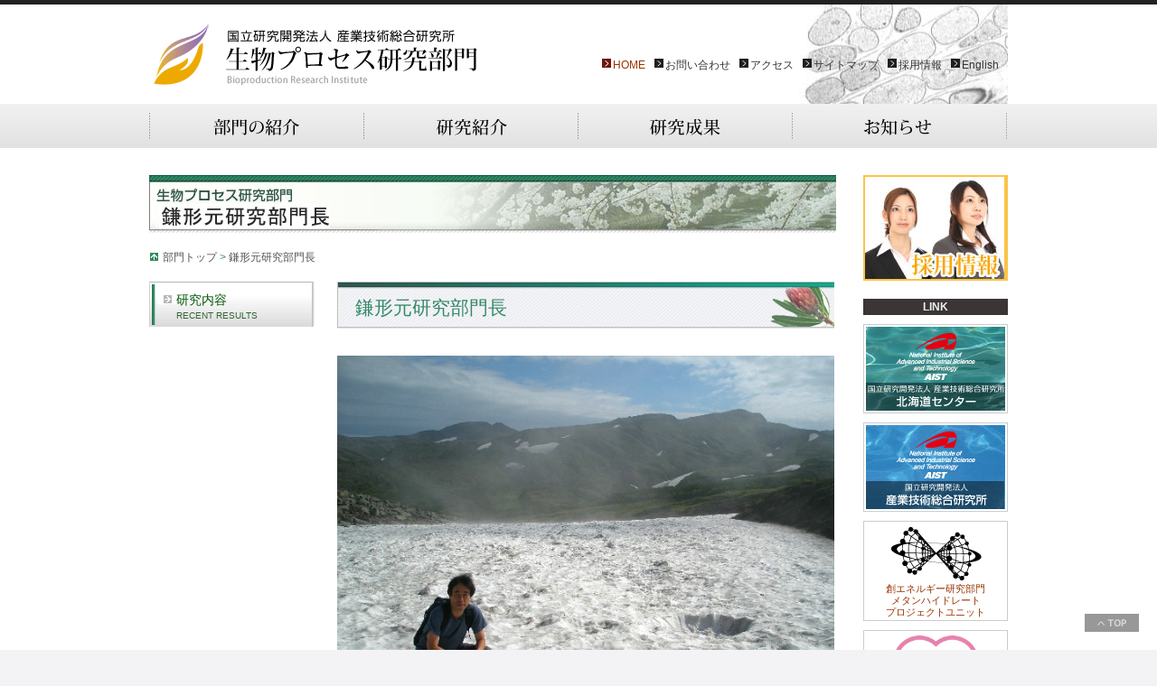

--- FILE ---
content_type: text/html
request_url: https://unit.aist.go.jp/bpri/bpri-dir/
body_size: 117596
content:
<!DOCTYPE html PUBLIC "-//W3C//DTD XHTML 1.0 Transitional//EN" "http://www.w3.org/TR/xhtml1/DTD/xhtml1-transitional.dtd"><html xmlns="http://www.w3.org/1999/xhtml"><!-- InstanceBegin template="/Templates/index.dwt" codeOutsideHTMLIsLocked="false" -->
<head>
<meta http-equiv="Content-Type" content="text/html; charset=UTF-8" />
<!-- InstanceBeginEditable name="doctitle" -->
<title>鎌形元研究部門長【生物プロセス研究部門】</title>
<!-- InstanceEndEditable -->
<meta name="Keywords" content="食べるワクチン, 国内唯一の密閉型植物工場, 生物工場, 生物発光, 新規修飾による化学結合制御, 走査型プローブ顕微鏡, 廃棄物資源化によるオリゴ糖生産, 昆虫共生微生物, 難培養微生物の資源化, 進化分子工学, 遺伝子解析技術, 極限環境微生物の性質や機能の情報利用, 遺伝子サイレシング法, 進化生物学, 有用脂質の生産" />
<meta name="Description" content="" />
<link href="../css/reset.css" rel="stylesheet" type="text/css" />
<link href="../css/common.css?v=16.1" rel="stylesheet" type="text/css" />
<link href="../css/group.css?v=16.1" rel="stylesheet" type="text/css" />
<script type="text/javascript" src="../js/jquery.min.js"></script>
<script type="text/javascript" src="../js/bpri.js"></script>
<script type="text/javascript" src="../js/analytics.js"></script>
<!-- InstanceBeginEditable name="head" -->
<!-- InstanceEndEditable -->
</head>
<body>
<!-- ================================== Header ================================== -->
<div id="header"><div class="wrapper">
<h1 class="header_logomark"><a href="../index.html"><img src="../img/common/log_mark.png" alt="ロゴマーク" /><img src="../img/common/log_type.png" alt="生物プロセス研究部門" /></a></h1>
<ul class="header_menu">
<li><a href="../">HOME</a></li>
<li><a href="../jp/ask.html">お問い合わせ</a></li>
<li><a href="../jp/access.html">アクセス</a></li>
<li><a href="../jp/sitemap.html">サイトマップ</a></li>
<li><a href="../jp/recruit.html">採用情報</a></li>
<li><a href="../index_e.html">English</a></li>
</ul>
</div><!-- class="wrapper" --></div><!-- id="header" -->

<!-- ================================== Grand Menu ================================== -->
<div id="menu"><div class="wrapper">
<ul>
<li class="menu_gm over click"><img src="../img/common/gm1_off.png" alt="部門の紹介" />
 <ul class="menu_gm_ul">
	  <li><a href="../jp/welcome.html">部門長あいさつ</a></li>
      <li><a href="../jp/summary.html">部門の概要</a></li>
      <li><a href="../jp/history.html">部門の沿革</a></li>
      <li><a href="../jp/staff.html">組織・スタッフ</a></li>
      <li><a href="../jp/graduate.html">連携大学院・大学客員教員</a></li>
 </ul> 
</li>
<li class="menu_gm over click"><img src="../img/common/gm2_off.png" alt="研究紹介" />
	<ul class="menu_gm_ul widemenu">
      <li><a href="../bpri-pmt/index.html">植物分子工学研究グループ</a></li>
      <li><a href="../bpri-metr/index.html">微生物生態工学研究グループ</a></li>
      <li><a href="../bpri-bimo/index.html">生体分子工学研究グループ</a></li>
      <li><a href="../bpri-amm/index.html">応用分子微生物学研究グループ</a></li>
      <li><a href="../bpri-env/index.html">環境生物機能開発研究グループ</a></li>
      <li><a href="../bpri-symbio/bounce.html">生物共生進化機構研究グループ</a></li>
      <li><a href="../bpri-gene/index.html">生物資源情報基盤研究グループ</a></li>
      <li><a href="../bpri-synthe/index.html">合成生物工学研究グループ</a></li>
      <li><a href="../bpri-pgrr/index.html">植物機能制御研究グループ</a></li>
      <li><a href="../bpri-system/index.html">生物システム研究グループ</a></li>
      <li><a href="index.html">鎌形元研究部門長</a></li>
  </ul>
</li>
<li class="menu_gm over click"><img src="../img/common/gm3_off.png" alt="研究成果" />
  <ul class="menu_gm_ul">
      <li><a href="../jp/publication.html">誌上発表</a></li>
      <li><a href="../jp/patent.html">特許</a></li>
  </ul>
</li>
<li class="menu_gm over click"><img src="../img/common/gm4_off.png" alt="お知らせ" />
  <ul class="menu_gm_ul">
      <li><a href="../jp/news.html">ニュース</a></li>
      <li><a href="../jp/recruit.html">人材募集</a></li>
  </ul>
</li>
</ul>
</div><!-- class="wrapper" --></div><!-- id="menu" -->

<div id="wrapp"><div class="wrapper">

<!-- ================================== Contents ================================== -->
<div id="main" class="index">
<!-- InstanceBeginEditable name="MainContents" -->

<div id="grp_header">
<img src="image/head_ex.jpg" alt="元研究部門長" />
</div>
<div id="pan"><a href="../index.html" >部門トップ</a> &gt; <a href="../bpri-dir/index.html">鎌形元研究部門長</a></div>

<div id="grp_menu">
<ul>
<li><a href="index.html">研究内容</a><a href="../bpri-dir/index.html"></a><br />
	<span class="e">RECENT RESULTS</span></li>
</ul>
</div>

<!-- *************************コンテンツ---------------------------* -->
<div id="grp_content">

<!-- *タイトル-----* -->
<div class="title_common">鎌形元研究部門長</div>
<!-- *ページコンテンツ　内容はここに記入-----* -->

<p><img src="image/photo3.JPG" width="570" alt="研究部門長"></p>
<h3>鎌形　洋一（YOICHI KAMAGATA）</h3>
<p>生物プロセス研究部門付研究員（生命工学領域領域長補佐）</p>
<p><font size="-2">元</font> 北海道センター所長</p>
<p><font size="-2">元</font> 研究部門長</p>

<dl class="history">
<dt>2001年4月</dt>
<dd>産業技術総合研究所　生物機能工学研究部門<br />
生物資源情報基盤研究グループ 研究グループ長</dd>

<dt>2001年4月</dt><dd>産業技術総合研究所 生物機能工学研究部門 生物資源情報基盤研究グループ長</dd>
<dt>2004年8月</dt><dd>長岡技術科学大学大学院工学研究科 客員教授　現在に至る</dd>
<dt>2006年4月</dt><dd>産業技術総合研究所 ゲノムファクトリー研究部門　研究部門長</dd>
<dt>2007年10月</dt><dd>北海道大学大学院農学院 基礎環境微生物学連携分野教授　現在に至る</dd>
<dt>2009年10月</dt><dd>北海道大学大学院農学研究院 微生物新機能開発分野（寄付分野）客員教授  現在に至る</dd>
<dt>2010年4月</dt><dd>産業技術総合研究所　生物プロセス研究部門　研究部門長</dd>
<dt>2014年4月</dt><dd>産業技術総合研究所　北海道センター　所長</dd>
<dt>2015年4月</dt><dd>産業技術総合研究所　生物プロセス研究部門付研究員</dd>
<dt> </dt><dd>生命工学領域　研究戦略部長</dd>
<dt>2019年4月</dt><dd>産業技術総合研究所 生命工学領域 領域長補佐</dd>


</dl>
<h3>■これまでの主要研究課題</h3>
<ol>
	<li>環境微生物の多様性解析と未知微生物の探索 </li>
	<li>無酸素環境におけるメタン生成菌/硫酸還元菌/共生細菌の単離および生理学的生態学的特性の解明</li>
	<li>化学物質分解微生物の生理および代謝遺伝子の解明</li>
	<li>各種環境微生物の生理および遺伝生態研究</li>
	<li>特定微生物・特定遺伝子の検出手法の開発</li>
	<li>糸状菌の加水分解酵素系の研究 ほか </li>
</ol>
<br clear="left" />

<h3>■主な研究業績</h3>
<ol>
	<li>自然界（水田/蓮田/天然ガス生産地下深層圏など）やメタン発酵水処理プロセスにおけるメタン発生に関与するこれまでに全く知られていなかったメタン生成古細菌・硫酸還元菌・絶対嫌気共生細菌の単離および生理生化学的性質の解明</li>
	<li>微生物間共生機構の生化学的・分子遺伝学的解明</li>
	<li>ジクロロフェノキシ酢酸等、環境有害化学物質の新規分解微生物の発見ならびに新規遺伝子の発見</li>
	<li>微生物によるヨウ素代謝に関する世界初の発見</li>
	<li>多様な環境からの新規微生物群の発見</li>
	<li>ヒトを含めた動物消化管微生物群集構造の解明および未知未培養微生物の動態の解明</li>
	<li>じゃがいもそうか病の診断防除システムの開発</li>
	<li>複雑微生物系から遺伝子組換え体を含めた特定微生物を検出定量するための新手法の開発 </li>
</ol>
<p><img src="image/photo456.jpg" width="568" height="125"></p>
<br clear="left" />

<h3>■研究業績一覧</h3>


<div align="left">
<br />
<span class="style2" style="color: #0000ff;">PEER REVIEWED PAPERS</span><span class="style2"><br />
<br />

(254) <strong>K.E. Fujimori, Kobayashi, Y., Sekine, T., T. Sahara, S. Ohgiya, <font color="#20478B">Y. Kamagata</font>:</strong> Whole genome sequence of an isogenic haploid strain <em>Saccharomyces cerevisiae</em> RI-2idA (MATa) established from the industrial diploid IR-2. Microbiology Resource Announcement 8: e00018-19 (2019).<br /><br />

(253) <strong>Sekine, T., Kobayashi, Y., T. Sahara, S. Ohgiya, <font color="#20478B">Y. Kamagata</font>, and K.E. Fujimori:</strong> Molecular evolutionary engineering of xylose isomerase to improve its catalytic activity and performance of micro-aerobic glucose/xylose co-fermentation in a recombinant <em>Saccharomyces cerevisiae</em>. Biotechnology for Biofuels 12:139 (2019).<br /><br />

(252) <strong>Takeuchi, M., H. Ozaki, S. Hiraoka, <font color="#20478B">Y. Kamagata</font>, S. Sakata, H. Yoshioka, and W. Iwasaki:</strong> Possible cross-feeding pathway of facultative methylotroph <em>Methyloceanibacter caenitepidi</em> Gela4 on <em>Methylocaldum marinum</em> S8. PLoS ONE 14: e0213535 (2019).<br /><br />

(251) <strong>Kusada, H., Y. Zhang, H. Tamaki, N. Kimura, and <font color="#20478B">Y. Kamagata</font>:</strong> A novel N-acylhomoserine lactone-degrading bacteria isolated from penicillin-contaminated environments and their quorum-quenching activities. Frontiers in Microbiol. 10: e455 (2019).<br /><br />

(250) <strong>Kato, S., K. Wada, W. Kitagawa, D. Mayumi, M. Ikarashi, T. Sone, K. Asano, and <font color="#20478B">Y. Kamagata</font>:</strong> Conductive iron oxides promote methanogenic acetate degradation by microbial communities in a high-temperature petroleum reservoir. 34: 95-98 (2019).<br /><br />

(249) <strong>Kobayashi, Y., T. Sahara, S. Ohgiya, <font color="#20478B">Y. Kamagata</font>, and K.E. Fujimori:</strong> Systematic optimization of gene expression of pentose phosphate pathway enhances ethanol production from a glucose/xylose mixed medium in a recombinant <em>Saccharomyces cerevisiae</em>. AMB Express 8:139 (2018).<br /><br />

(248) <strong>Hidalgo, C.A., M.K. Nobu, T. Narihiro, H. Tamaki, W-T Liu, <font color="#20478B">Y. Kamagat</font>a, A.J.M Stams, H. Imachi, and Sousa, D.Z.:</strong> Novel energy conservation strategies and behavior of <em>Pelotomaculum schinkii</em> driving syntrophic propionate catabolism. Environ. Microbiol. 20: 4503-4511 (2018). <br /><br />

(247) <strong>Kato, S., A. Yamagishi, S. Daimon, K. Kawasaki, H. Tamaki, W. Kitagawa, A. Abe, A. Tanaka, T. Sone, K. Asano, and <font color="#20478B">Y. Kamagata</font>:</strong> Isolation of previously uncultured slow-growing bacteria by using a simple modification in preparation of agar media. Appl. Environ. Microbiol. 84: 00807-18 (2018). <br /><br />

(246) <strong>Mitani, Y., R. Yasuno, M. Isaka, N. Mitsuda, R. Futahashi, <font color="#20478B">Y. Kamagata</font>, and Y. Ohmiya:</strong> Novel gene encoding a unique luciferase from the fireworm <em>Odontostyillis undecimdonta</em>.  Sci. Rep. 8: e12789 (2018).<br /><br />

(245) <strong>Tanka, Y., H. Tamaki, K. Tanaka, E. Tozawa, H. Matsuzawa, T. Toyama, <font color="#20478B">Y. Kamagata</font>, and K. Mori:</strong> "Duckweed-microbe co-cultivation method" for isolating a wide variety of microbes including taxonomically novel microbes. Microbe. Environ. 33: 402-406 (2018).<br /><br />

(244) <strong>Kusada, H., K. Kameyama, X-Y. Meng, <font color="#20478B">Y. Kamagata</font>, and H. Tamaki:</strong> <em>Fusimonas intestini</em> gen. nov., sp. nov., a novel intestinal bacterium of the family Lachnospiraceae associated with diabetes in mice. Sci. Rep. 7: 18087 (2017).<br /><br />

(243) <strong>Kawasaki, K and <font color="#20478B">Y. Kamagata</font> :</strong> Phosphate-catalyzed hydrogen peroxide formation from agar, gellan, and κ-carrageenan and recovery of microorganisms cultivability by catalase and pyruvate. Appl. Environ. Microbiol. 83: 01366-17 (2017).<br /><br />

(242) <strong>Tamazawa, S., D. Mayumi, H. Mochimaru, S. Sakata, H. Maeda, T. Wakayama, M. Ikarashi, <font color="#20478B">Y. Kamagata</font> :</strong> <em>Petrothermobacter organivorans</em> gen. nov., sp. nov., a thermophilic, strictly anaerobic bacterium of the phylum <em>Deferribacteres</em> isolated from a deep subsurface oil reservoir. Int. J. Syst. Evol. Microbiol., 67: 3982-3986 (2017). <br /><br />

(241) <strong>Tanaka, Y., H. Matsuzawa, H. Tamaki, M. Tagawa, T. Toyama, <font color="#20478B">Y. Kamagata</font>, K. Mori :</strong> Isolation of novel bacteria including rarely cultivated phyla, <em>Acidobacteria and Verrucomicrobia</em>, from the toots of emergent plants by simple culturing method. Microb. Environ. 32: 288-292 (2017).<br /><br />

(240) <strong>Takai, R., K. Shigetomi, <font color="#20478B">Y. Kamagata</font>, M. Ubukata:</strong> Growth mechanism of actinobacterial strain Leucobacter by zinc coproporphyrin. Heterocycles 95: 145-151 (2017).<br /><br />

(239) <strong>Mei, R., M. K. Nobu, T. Narihiro, K. Kuroda, J. M. Sierra, Z. Wu, L. Ye, P.K.H. Lee, P-H. Lee, J.B van Lier, M.J. McInerney, <font color="#20478B">Y. Kamagata</font>, W-T. Liu:</strong> Operation-driven heterogeneity and overlooked feed-associated populations in global anaerobic digester microbiome. Wat. Res. 124: 77-84 (2017).<br /><br />

(238) <strong>Kobayashi, Y., T. Sahara, T. Suzuki, S. Kamachi, A. Matsushika, T. Hoshino, S. Ohgiya,  <font color="#20478B">Y. Kamagata</font>, K.E. Fujimori:</strong> Genetic improvement of xylose metabolism by enhancing the expression of pentose phosphate pathway genes in <em>Saccharomyces cerevisiae</em> IR-2 for high-temperature ethanol production. J. Ind. Microbiol. Biotechnol. 44: 879-891 (2017).<br /><br />

(237) <strong>Yasutake, Y., H. Kusada, T. Ebuchi, S. Hanada, <font color="#20478B">Y. Kamagata</font>, T. Tamura, N. Kimura :</strong> Bifunctional quorum-quenching and antibiotic-acylase MacQ forms a 170-kDa capsule-shaped molecule containing spacer polypeptides. Sci. Rep. 7: 8946 (2017). <br /><br />

(236) <strong>Kusada, H., H Tamaki, <font color="#20478B">Y. Kamagata</font>, S. Hanada, N. Kimura :</strong> A novel quorum-quenching N-acylhomoserine lactone acylase from <em>Acidovorax</em> sp. strain MR-S7 mediates antibiotic resistance.　 Appl. Environ. Microbiol. 83: e00080-17 (2017).<br /><br />

(235) <strong>Kato, S., Y. Kanata, W. Kitagawa, T. Sone, K. Asano, and <font color="#20478B">Y. Kamagata</font>:</strong> Restoration of the growth of <em>Escherichia coli</em> under K+-deficient conditions by Cs+ incorporation via the K+ transporter Kup. Sci. Rep. 7: 195 (2017).<br /><br />

(234) <strong>Narihiro, T. and <font color="#20478B">Y. Kamagata</font> :</strong> Genomics and metagenomics in microbial ecology: recent advances and challenges. Microb. Environ. 32: 1-4 (2017). <br /><br />

(233) <strong>Terashima, M., A. Yama, M. Sato, I. Yumoto, <font color="#20478B">Y. Kamagata</font>, and S. Kato :</strong> Culture-dependent and -independent identification of polyphosphate-accumulating <em>Dechloromonas</em> spp. predominating in a futll-scale oxidation ditch wastewater treatment plant. Microb. Environ. 31: 449-455 (2016).<br /><br />

(232) <strong>Tamazawa, S., K. Yamamoto, K. Takasaki, Y. Mitani, S. Hanada, <font color="#20478B">Y. Kamagata</font>, H. Tamaki :</strong> <em>In situ</em> gene expression responsible for sulfide oxidation and CO2 fixation of an uncultured large sausage-shaped <em>Aquificae</em> bacterium in a sulfidic hot spring.  Microb. Environ. 31: 194-198 (2016).<br /><br /> 

(231) <strong>Iino, T., M. Ohkuma, <font color="#20478B">Y. Kamagata</font>, and S. Amachi :</strong> <em>Iodidimonas muriae</em> gen. nov., sp. nov., an aerobic iodide-oxidizing bacterium isolated from brine of a natural gas and iodine recovery facility, and proposals of <em>Iodidimonadaceae</em> fam. nov., <em>Iodidimonadales</em> ord. nov., <em>Emcibacteraceae</em> fam. nov. and <em>Emcibacterales</em> ord. nov.  Int. J. Syst. Evol. Microbiol., <em>published ahead of printing</em> (2016).<br /><br /> 

(230) <strong>Mochimaru, H., H. Tamaki, T. Katayama, H. Imachi, S. Sakata, and <font color="#20478B">Y. Kamagata</font> :</strong> <em>Methanomicrobium antiquum</em> sp. nov., a hydrogenotrophic methanogen isolated from deep sedimentary aquifers in a natural gas field. Int. J. Syst. Evol. Microbiol., <strong>66</strong>: 4873-4877 (2016).<br /><br />

(229) <strong>Mayumi, D., H. Mochimaru, H. Tamaki, K. Yamamoto, H. Yoshioka, Y. Suzuki, <font color="#20478B">Y. Kamagata</font> and S. Sakata :</strong> Methane production from coal by a single methanogen. Science, <strong>354</strong>: 222-225 (2016).<br /><br />

(228) <strong>Kimura, N. and <font color="#20478B">Y. Kamagata</font>:</strong> A thermostable bilirubin-oxidizing enzyme from activated sludge isolated by a metagenomic approach. Microb. Environ., <strong>31</strong>: 435-441. (2016).<br /><br />

(227) <strong>Tani, T., H. Taguchi, K. E. Fujimori, T. Sahara, S. Ohgiya, <font color="#20478B">Y. Kamagata</font>, and T. Akamatsu:</strong> Isolation and characterization of xylitol-assimilating mutants of recombinant <em>Saccharomyces cerevisiae</em>.  J. Biosci. Bioeng., <strong>122</strong>: 446-455 (2016).<br /><br /> 

(226) <strong>Shinzato, N., H. Aoyama, S. Saitoh., N. Nikoh., K. Nakano., M. Shimojo., M. Shinzato, K. Satou, K. Teruya, T. Hirano, T. Yamada, M.K. Nobu, H. Tamaki, Y. Shirai, S. Park, T. Narihiro, W-T. Liu and <font color="#20478B">Y. Kamagata</font>:</strong> Complete genome sequence of the intracellular bacterial symbiont TC1 in the anaerobic ciliate <em>Trimyema compressum</em>. Genome Announcements <strong>5</strong>: e-01032-16 (2016).<br /><br />  

(225) <strong><font color="#20478B">Y. Kamagata</font> and T. Narihiro :</strong> Symbiosis studies in microbial ecology. Microb. Environ., <strong>31</strong>: 201-202. (2016).<br /><br />

(224) <strong>Narihiro, T., M. K. Nobu, H. Tamaki, <font color="#20478B">Y. Kamagata</font>, Sekiguchi, Y., and W-T. Liu :</strong> Comparative genomics of syntrophic branched-chain fatty acid degrading bacteria.  Microb. Environ., <strong>31</strong>: 288-292. (2016).<br /><br />

(223) <strong>Narihiro, T., M. K. Nobu, H. Tamaki, <font color="#20478B">Y. Kamagata</font>, and W-T. Liu :</strong> Draft Genome Sequence of <em>Syntrophomonas wolfei</em> subsp. <em>methylbutyratica</em> strain 4J5T (JCM 14075), a mesophilic butyrate- and 2-methylbutyrate-degrading syntroph.  Genome Announcements <strong>4</strong>: e-00047-16 (2016).<br /><br />

(222) <strong>Tani, T., H. Taguchi, K. E Fujimori, T. Sahara, S. Ohgiya, <font color="#20478B">Y. Kamagata</font>, T. Akamatsu :</strong> Isolation and characterization of xylitol-assimilating mutants of recombinant <em>Saccharomyces cerevisiae</em>. J. Biosci. Bioeng., <em>published ahead of printing</em> (2016).<br /><br /> 

(221) <strong>Kato, S., E. Goya, M. Tanaka, W. Kitagawa, Y. Kikuchi, K. Asano, and <font color="#20478B">Y. Kamagata</font> :</strong> Enrichment and isolation of <em>Flavobacterium</em> strains with tolerance to high concentrations of cesium ion.  Scientific Rep., <strong>6</strong> (2016).<br /><br /> 

(220) <strong>Nazrul Bhuiyan, M., R. Takai, S. Mitsuhashi, K. Shigetomi, Y. Tanaka, <font color="#20478B">Y. Kamagata</font>, and M. Ubukata :</strong> Novel growth factors released by <em>Sphingopyxis</em> sp. enable laboratory cultivation of previously uncultured <em>Leucobacter</em> sp. through interspecies mutualism.  J. Antibiotics. <strong>69</strong>: 97-103 (2016).<br /><br />

(219) <strong>Kanno, M., P. Constant, P., H. Tamaki, and <font color="#20478B">Y. Kamagata</font> :</strong> Detection and isolation of plant-associated bacteria scavenging atmospheric molecular hydrogen.  Environ. Microbiol., <em>in press</em> (2016).<br /><br />

(218) <strong>Kato, S., K. Chino, N. Kamimura, E. Masai, I. Yumoto, and <font color="#20478B">Y. Kamagata</font> :</strong> Methanogenic degradation of lignin-derived monoaromatic compounds by microbial enrichments from rice paddy field soil.  Scientific Rep., <strong>5</strong> (2015).<br /><br />

(217) <strong>Ohbayashi, T., K. Takeshita, W. Kitagawa, N. Nikoh, R. Koga, X-Y. Meng, K. Tago, T. Hori, M. Hayatsu, K. Asano, <font color="#20478B">Y. Kamagata</font>, B.L. Lee, T. Fukatsu, and Y. Kikuchi :</strong> Insect's intestinal organ for symbiont sorting. Proc. Natl. Acad. Sci. USA, <strong>117</strong> (37): e5179-5188 (2015).<br /><br />

(216) <strong>Nazrul, M.I.B., R. Takai, S. Mitsuhashi, K. Shigetomi, Y. Tanaka, <font color="#20478B">Y. Kamagata</font>, and M. Ubukata :</strong> Zincmethylphyrins and coproporphyrins, novel growth factors released by <em>Sphingopyxis</em> sp., enable laboratory cultivation of previously uncultured <em>Leucobacter</em> sp. through interspecies mutualism.  J. Antibiotics <em>in press</em> (2015).<br /><br />

(215) <strong>Kato, S., K. Chino, N. Kamimura, E. Masai, I. Yumoto, and <font color="#20478B">Y. Kamagata</font> :</strong> Methanogenic degradation of lignin-derived monoaromatic compounds by microbial enrichments from rice paddy field soil.  Sci. Rep., <strong>5</strong> (2015).<br /><br />

(214) <strong>Narihiro, T., M.K. Nobu, N‐K. Kim, <font color="#20478B">Y. Kamagata</font>, and W‐T. Liu :</strong> The nexus of syntrophy-associated microbiota in anaerobic digestion revealed by long-term enrichment and community survey.  Environ. Microbiol., <strong>17</strong> (6) : 1707-1720 (2015).<br /><br />

(213) <strong>Hori, T., T. Aoyagi, H. Itoh, T. Narihiro, A. Oikawa, K. Suzuki, A. Ogata, M. W. Friedrich, R. Conrad, and <font color="#20478B">Y. Kamagata</font> :</strong> Isolation of microorganisms involved in reduction of crystalline iron (III) oxides in natural environments. Frontiers in Microbiol., <strong>6</strong> (May) : e368 (2015).<br /><br />

(212) <strong>Kanno, M., T. Katayama, N. Morita, H. Tamaki, S. Hanada and  <font color="#20478B">Y. Kamagata</font> :</strong> <em>Catenisphaera adipataccumulans</em> gen. nov., sp. nov., a member of the family <em>Erysipelotrichaceae</em> isolated from an anaerobic digester. Int. J. Syst. Evol. Microbiol., <strong>65</strong> (3) : 805-810 (2015).<br /><br />

(211) <strong>Puspita, I.D., W. Kitagawa, <font color="#20478B">Y. Kamagata</font>, M. Tanaka, and C.H. Nakatsu :</strong> Increase in bacterial colony formation from a erpmafrost ice wedge dosed with a <em>Tomitella biformata</em> recombinant resuscitation-promoting factor protein.  Microb. Environ. <em>published ahead of printing in Apr</em> (2015). <br /><br />

(210) <strong>Takeuchi, M., T. Yamagishi, <font color="#20478B">Y. Kamagata</font>, K. Oshima, M. Hattori, T. Katayama, S. Hanada, H. Tamaki, K. Marumo, H. Maeda, M. Nedachi, W. Iwasaki, Y. Suwa, and S. Sakata :</strong> <em>Tepidicaulis marinus</em> gen. nov., sp. nov., a novel marine bacterium reducing nitrate to nitrous oxide strictly under microaerobic conditions.  Int. J. Syst. Evol. Microbiol., <em>published ahead of printing in March</em> (2015).<br /><br />

(209) <strong>Katayama, T., H. Yoshioka, Y. Muramoto, J. Usami, K. Fujiwara, S. Yoshida, <font color="#20478B">Y. Kamagata</font>, and S. Sakata :</strong> Physicochemical impacts associated with natural gas development on methanogenesis in deep sand aquifers. ISME J.  <strong>9</strong> (2): 436-446 (2015).<br /><br />

(208) <strong>Nobu, M.K., T. Narihiro, C. Rinke, <font color="#20478B">Y. Kamagata</font>, S.G. Tringe, T. Woyke, and W-T. Liu :</strong> Microbial dark matter ecogenomics reveals complex synergistic networks in a methanogenic bioreactor. ISME J., <em>published ahead of printing in Jan</em> (2015).<br /><br />  

(207) <strong>Kanno, M., H. Tamaki, Y. Mitani, N. Kimura, S. Hanada, and <font color="#20478B">Y. Kamagata</font> :</strong> pH-induced change in cell susceptibility to butanol in a high butanol-tolerant bacterium, Enterococcus faecalis strain CM4A.  Biotechnology for Biofules, <strong>8</strong> (1): e69 (2015).<br /><br />  

(206) <strong>Kato, S., I. Yumoto, and <font color="#20478B">Y. Kamagata</font> :</strong> Isolation of acetogenic bacteria that induce biocorrrosion by utilizing metallic irons as the sole electron donor.  Appl. Environ. Microbiol., <strong>81</strong> (1): 67-73 (2015).<br /><br />


<p><a class="showhide" href="#layer_old">*** 以前の成果(クリックで開き、再クリックで閉じます)</a></p>
<div id="layer_old" style="display: none;position:relative;margin-left:0pt" class="close">


(205) <strong>Mori, K. and <font color="#20478B">Y. Kamagata</font> :</strong> The challenges for studying the anaerobic world.  Microb. Environ. <strong>29</strong> (4): 335 (2014).<br /><br />

(204) <strong>Tanaka, T., K. Kawasaki, S. Daimon, W. Kitagawa, K. Yamamoto, H. Tamaki, M. Tanaka, C.H. Na-katsu, and <font color="#20478B">Y. Kamagata</font> :</strong> A hidden pitfall in the preparation of agar media undermines microor-ganisms cultivability.  Appl. Environ. Microbiol., <strong>80</strong> (24): 7659-7666 (2014).<br /><br />

(203) <strong>Kato, S., R. Yoshida, T. Yamaguchi, T. Sato, I. Yumoto, and <font color="#20478B">Y. Kamagata</font> :</strong> The effects of elevated CO<sub>2</sub> concentration on compettitive interaction between aceticlastic and syntrophic methanogenesis in a model microbial consortium.  Frontiers in Microbiol., <strong>5</strong> (Oct) : e575 (2014).<br /><br />

(202) <strong>Kakizawa, S., A. Makino, Y. Ishii, H. Tamaki, and <font color="#20478B">Y. Kamagata</font> :</strong> Draft genome sequence of "Candi-datus Phytoplasma asteris" strain OY-V, an unculturable plant-pathogenic bacterium.  Genome Announcements <strong>2</strong> (Oct) : e-00994-14 (2014).<br /><br />

(201) <strong>Yamamoto, K., H. Tamaki, H. Cadillo-Quiroz, H. Imachi, N. Kyrpides, T. Woyke, L. Goodwin, S. H. Zinder, <font color="#20478B">Y. Kamagata</font>, and W-T. Liu :</strong> Complete genome sequence of <em>Methanolinea tarda</em> NOBI-1T, a hydrogenotrophic methanogen isolated from a methanogenic digester sludge. Genome Announcements <strong>2</strong> (Oct) : e-00876-14 (2014).<br /><br />

(200) <strong>Yamamoto, K., H. Tamaki, H. Cadillo-Quiroz, H. Imachi, N. Kyrpides, T. Woyke, L. Goodwin, S. H. Zinder, <font color="#20478B">Y. Kamagata</font>, and W-T. Liu :</strong> Complete genome sequence of <em>Methanoregula formicica</em> SMSPT, a mesophilic hydrogenotrophic methanogen isolated from a methanogenic upflow anaerobic sludge blanket reactor. Genome Announcements <strong>2</strong> (Oct) : e-00870-14 (2014).<br /><br />

(199) <strong>Itoh, H., M. Aita, A. Nagayama, X-Y. Meng, <font color="#20478B">Y. Kamagata</font>, R. Navarro, T. Hori, S. Ohgiya, and Y. Kikuchi :</strong> Evidence of environmental and vertical transmission of <em>Burkholderia</em> symbionts in the oriental chinch bug, <em>Cavelerius saccharivorus</em> (Heteroptera: Blissidae). Appl. Environ. Microbiol., <strong>80</strong> (19): 5974-5983 (2014).<br /><br /> 

(198) <strong>Takeuchi, M., <font color="#20478B">Y. Kamagata</font>, K. Oshima, S. Hanada, H. Tamaki, K. Marumo, H. Maeda, M. Nedachi, M. Hattori, W. Iwasaki, and S. Sakata :</strong> <em>Methylocaldum marinum</em> sp. nov., a novel thermotolerant methane oxidizing bacterium isolated from marine sediments. Int. J. Syst. Evol. Microbiol., <strong>64</strong> (9): 3240-3246 (2014).<br /><br />

(197) <strong>Narihiro, T., H. Tamaki, A. Akiba, K. Takasaki, K. Nakano, <font color="#20478B">Y. Kamagata</font>, S. Hanada, and T. Maji :</strong> Microbial community structure of relict niter-beds previously used for saltpeter production.  PLOS One <strong>9</strong> (8): e104752 (2014).<br /><br />

(196) <strong>Yamada, K., Y. Okuno, X-Y. Meng, H. Tamaki, <font color="#20478B">Y. Kamagata</font>, and S. Hanada :</strong> <em>Granulicella cerasi</em> sp. nov., an acidophilic bacterium isolated from cherry bark.  Int. J. Syst. Evol. Microbiol., <strong>64</strong> (8) : 2781-2785 (2014).<br /><br />

(195) <strong>Wang, H., T. Narihiro,  A. Straub, C. Pugh, H. Tamaki, J. Moor, J. Bradley, <font color="#20478B">Y. Kamagata</font>, W-T. Liu, and T. Nguyen :</strong> MS2 Bacteriophage reduction and microbial communities in biosand filters.  Environ. Sci. Technol., <strong>48</strong> (12) (June) : 6702-6709 (2014).<br /><br />

(194) <strong>Narihiro, N., A. Suzuki, K. Yoshimune, T. Hori, T. Hoshino, I. Yumoto, A. Yokota, N. Kimura, and <font color="#20478B">Y. Kamagata</font> :</strong> Combination of functional metagenomics and oil-fed enrichment strategy revealed the phylogenetic diversity of lipolytic bacteria overlooked by cultivation-based method.  Microb. Environ., <strong>29</strong> (2) : 154-161 (2014).<br /><br />

(193) <strong>Qiu, Y-L., S. Hanada, <font color="#20478B">Y. Kamagata</font>, R-B. Guo, and Y. Sekiguchi :</strong> <em>Lactivibrio alcoholicus</em> gen. nov., sp. nov., an anaerobic, mesophilic lactate-, alcohol-, carbohydrate- and amino-acid-degrading bacterium in the phylum <em>Synergistetes</em>.  Int. J. Syst. Evol. Microbiol., <strong>64</strong> (6) : 2137-2145 (2014).<br /><br />

(192) <strong>Katayama, T., H. Yoshioka, H. Mochimaru, X-Y. Meng, Y. Muramoto, J. Usami, H. Ikeda, <font color="#20478B">Y. Kamagata</font>, and S. Sakata :</strong> <em>Methanohalophilus levihalophilus</em> sp. nov., a slightly halophilic, methylotrophic methanogen isolated from natural gas-bearing deep aquifers, and an emended description of the genus <em>Methanohalophilus</em>. Int. J. Syst. Evol. Microbiol., <strong>64</strong> (6) : 2089-2093 (2014).<br /><br />

(191) <strong>Kato, S., K. Sasaki, K. Watanabe, I. Yumoto, and <font color="#20478B">Y. Kamagata</font> :</strong> Physiological and transcriptomic analyses of a thermophilic, aceticlastic methanogen <em>Methanosaeta thermophila</em> responding to ammonia stress.  Microb Environ., <strong>29</strong> (2) : 162-167 (2014).<br /><br />

(190) <strong>Suzuki, S., J.G. Kuenen, K. Schipper, S. van der Velde, S. Ishii, A. Wu, D.Y. Sorokin, A. Tenney, X-Y. Meng, P.L. Morrill, <font color="#20478B">Y. Kamagata</font>, G. Muyzer and K.H. Nealson :</strong> Physiological and genomic features of highly alkaliphilic hydrogen-utilizing Betaproteobacteria from a continental serpentinizing site.  Nature Commun., <strong>5</strong> (May) : e4900 (2014).<br /><br />

(189) <strong>Kugo, T., W. Kitagawa, Y. Shimomura, T. Yamagishi, M. Tanaka, T. Sone, K. Asano, and <font color="#20478B">Y. Kamagata</font> :</strong> Draft genome sequence of a methanol Utilizer <em>Methylophilus</em> sp. strain OH31, isolated from a pond sediment in Hokkaido, Japan. Genome Announcements <strong>2</strong> (May) : e-00274-14 (2014).<br /><br />

(188) <strong>Nobu, M.K., T. Narihiro, H. Tamaki, Y-L. Qiu, T. Woyke, L. Goodwin, K.W. Davenport, <font color="#20478B">Y. Kamagata</font>, and W-T. Liu :</strong> The genome of <em>Syntrophorhabdus aromaticivorans</em> strain UI provides new insights for syntrophic aromatic compound metabolism and electron flow.  Environ Microbiol., <em>published ahead of printing in April</em> (2014).<br /><br />

(187) <strong>Hanada, S., H. Tamaki, K. Nakamura, and <font color="#20478B">Y. Kamagata</font> :</strong> <em>Crenotalea thermophila</em> gen. and sp. nov. isolated from a Japanese hot spring.  Int. J. Syst. Evol. Microbiol., <strong>64</strong> (4) : 1359-1364 (2014).<br /><br />

(186) <strong>Kakizawa, S. and <font color="#20478B">Y. Kamagata</font> :</strong> A multiplex-PCR method for strain identification and detailed phylogenetic analysis of AY-group phytoplasmas.  Plant Disease, <strong>98</strong> (3) : 299-305 (2014).<br /><br />

(185) <strong>Sahara, T., K. E. Fujimori, M. Nezuo, M. Tsukahara, Y. Tochigi, S. Ohgiya, Y-Q. Tang, K. Kida, H. Taguchi, T. Akamatsu, and <font color="#20478B">Y. Kamagata</font> :</strong> Draft genome sequence of <em>Saccharomyces cerevisiae</em> NAM34-4C, a lactic acid-assimilating industrial yeast strain.  Genome Announcements <strong>2</strong> (1) (Feb) : e-01145-13 (2014).<br /><br />	

(184) <strong>Sahara, T., K. Fujimori, M. Nezuo, M. Tsukahara, Y. Tochigi, S. Ohgiya, and <font color="#20478B">Y. Kamagata</font> :</strong> Draft genome sequence of <em>Saccharomyces cerevisiae</em> IR-2, a useful industrial strain for highly efficient production of bioethanol.  Genome Announcements. <strong>2</strong> (1) (Feb) : e01160-13 (2014).<br /><br />

(183) <strong>Funo, K., W. Kitagawa, M. Tanaka, T. Sone, K. Asano, and <font color="#20478B">Y. Kamagata</font> :</strong> Draft genome sequence of <em>Tomitella biformata</em> AHU 1821T, isolated from a permafrost ice wedge in Alaska. Genome Announcements <strong>2</strong> (1) (Feb) : e-00066-14 (2014).<br /><br />

(182) <strong>Nobu, M.K., T. Narihiro, H. Tamaki, Y-L. Qiu, Y. Sekiguchi, T. Woyke, L. Goodwin, K. Davenport, <font color="#20478B">Y. Kamagata</font>, and W-T. Liu :</strong> Draft genome sequence of <em>Syntrophorhabdus aromaticivorans</em> strain UI, a mesophilic aromatic compound degrading syntroph. Genome Announcements <strong>2</strong> (1) (Feb) : e-01064-13 (2014).<br /><br />

(181) <strong>Katayama, T., M. Kanno, N. Morita, T. Hori, T. Narihiro, Y. Mitani and <font color="#20478B">Y. Kamagata</font> :</strong>  An oleaginous bacterium that intrinsically accumulates long-chain free fatty acids in its cytoplasm.  Appl. Environ. Microbiol., <strong>80</strong> (3) : 1126-1131 (2014).<br /><br />

(180) <strong>Takeuchi, M.,T. Katayama, T. Yamagishi, S. Hanada, H. Tamaki, <font color="#20478B">Y. Kamagata</font>, K. Oshima, M. Hattori, K. Marumo, M. Nedachi, H. Maeda, Y. Suwa, and S. Sakata :</strong> <em>Methyloceanibacter caenitepidi</em> gen. nov., sp. nov., a novel facultatively methylotrophic bacterium isolated from marine sediments near the hydrothermal vent area. Int. J. Syst. Evol. Microbiol., <strong>64</strong> (2): 462-468 (2014).<br /><br />

(179) <strong>Kusada, H., S. Hanada, <font color="#20478B">Y. Kamagata</font>, and N. Kimura :</strong> The effects of <em>N</em>-acylhomoserine lactones, &beta;-lactam antibiotics and adenosine on biofilm formation in the multi-&beta;-lactam antibiotic-resistant bacterium <em>Acidovorax</em> sp. strain MR-S7. J. Biosci. Bioeng., <strong>118</strong> (1) : 14-19 (2014).<br /><br />

(178) <strong>Kanno, M., T. Katayama, H. Tamaki, Y. Mitani, X-Y. Meng, T. Hori, T. Narihiro, N. Morita, T. Hoshino, I. Yumoto, N. Kimura, S. Hanada, and <font color="#20478B">Y. Kamagata</font> :</strong> Isolation of butanol- and isobutanol-tolerant bacteria and physiological characterization of their butanol tolerance.  Appl. Environ. Microbiol., <strong>79</strong> (22) : 6998-7005 (2013).<br /><br />

(177) <strong>Miura, T., H. Kusada, <font color="#20478B">Y. Kamagata</font>, S. Hanada, and N. Kimura :</strong>  Genome sequence of the multiple &beta;-lactam antibiotic resistant bacterium <em>Acidovorax</em> sp. strain MR-S7.  Genome Announcements <strong>1</strong>: e00412-13 (Aug) (2013).<br /><br />

(176) <strong>Narihiro, T., and <font color="#20478B">Y. Kamagata</font> :</strong> Cultivating yet-to-be cultivated microbes: the challenge continues.  Microb. Environ., <strong>28</strong> (2) : 163-165 (2013).<br /><br />

(175) <strong>Mayumi, D., J. Dolfing, S. Sakata, H. Maeda, Y. Miyagawa, M. Ikarashi, H. Tamaki, M. Takeuchi, C.H. Nakatsu, and <font color="#20478B">Y. Kamagata</font> :</strong>  Carbon dioxide concentration dictates alternative methanogenic pathways in oil reservoirs.  Nature Commun., <strong>4</strong>: e1998 (June) (2013).<br /><br />

(174) <strong>Puspita, I.D., M. Uehara., T. Ka, <font color="#20478B">Y. Kamagata</font>, M. Tanaka, K. Asano, and C.H. Nakatsu :</strong> Resuscitation promoting factor (Rpf) from <em>Tomitella biformata</em> AHU 1821T promotes growth and resuscitates non-dividing cells.  Microb. Environ., <strong>28</strong> (1) : 58-64 (2013).<br /><br />

(173) <strong>Nakamura, K.,  A. Takahashi, C. Mori, H. Tamaki, H. Mochimaru, K. Nakamura, K. Takamizawa, and <font color="#20478B">Y. Kamagata</font> :</strong> <em>Methanothermobacter tenebrarum</em> sp. nov., a hydrogenotrophic thermophilic methanogen isolated from gas-associated formation water of a natural gas field in Japan.  Int. J. Syst. Evol. Microbiol., <strong>63</strong> (2) : 715-722 (2013).<br /><br />

(172) <strong>Qiu, Y-L., M. Muramatsu, S. Hanada, <font color="#20478B">Y. Kamagata</font>, R-B. Guo, and Y. Sekiguchi :</strong> <em>Oligosphaera ethanolica</em> gen. nov., sp. nov., an anaerobic, carbohydrate-fermenting bacterium isolated from methanogenic sludge, and description of the <em>Oligosphaeria</em> classis nov. in the bacterial phylum <em>Lentisphaerae</em>.  Int. J. Syst. Evol. Microbiol., <strong>63</strong> (2) : 533-539 (2013).<br /><br />

(171) <strong>Takasaki, K., M. Kanno, T. Miura, H. Tamaki, S. Hanada, <font color="#20478B">Y. Kamagata</font>, and N. Kimura :</strong> Discovery of glycoside hydrolase enzymes from an Avicel-adapted forest soil eukaryotic community revealed by a metatranscriptomic approach.  PLoS ONE., <strong>8</strong>: e 55485 (Feb) (2013).<br /><br />								

(170) <strong>Li, H., Y. Zhang, M. Yang, and <font color="#20478B">Y. Kamagata</font> :</strong> Effects of hydraulic retention time on nitrification activities and population dynamics of a conventional activated sludge system.  Frontiers Environ. Sci. Eng., <strong>7</strong> (Feb) : 43-48 (2013).<br /><br />

(169) <strong>Tamazawa, S., K. Takasaki, H. Tamaki, <font color="#20478B">Y. Kamagata</font>, and S. Hanada :</strong> Metagenomic and biochemical characterizations of sulfur oxidation metabolism in uncultured large sausage-shaped bacterium in hot spring microbial mats. PLoS ONE., <strong>7:</strong> e 49793 (2012).<br /><br />

(168) <strong>Nasuno, E., N. Kimura, M.J. Fujita, C.H. Nakatsu, <font color="#20478B">Y. Kamagata</font>, and S. Hanada :</strong> Phylogenetically novel LuxI/LuxR-type quorum sensing systems isolated using a metagenomic approach. Appl. Environ. Microbiol., <strong>78:</strong> 8067-8074 (2012).<br /><br />

(167) <strong>Kawakoshi, A., H. Nakazawa, J. Fukada, M. Sasagawa, Y. Katano, S. Nakamura, A. Hosoyama, H. Sasaki, S. Hanada, <font color="#20478B">Y. Kamagata</font>, K. Nakamura, S. Yamazaki, and N. Fujita :</strong> Deciphering the genome of polyphosphate accumulating actinobacterium <em>Microlunatus phosphovorus</em>. DNA Research., <strong>19:</strong> 383-394 (2012).<br /><br />

(166) <strong>Puspita, I.D., <font color="#20478B">Y. Kamagata</font>, M. Tanaka, K. Asano, and C.H. Nakatsu :</strong> Are uncultivated bacteria really uncultivable? Microb. Environ., <strong>27:</strong> 356-366 (2012). <br />

(165) <strong> Mori, K., T. Iino, K-I. Suzuki, K. Yamaguchi, and <font color="#20478B">Y. Kamagata</font> :</strong> Aceticlastic and NaCl-requiring methanogen "<em>Methanosaeta pelagica</em>" sp. nov., isolated from marine tidal flat sediment.  Appl. Environ. Microbiol., <strong>78</strong>: 3416-3423 (2012).<br /><br />  

(164) <strong> Narihiro, T., T. Terada, A. Ohashi, <font color="#20478B">Y. Kamagata</font>, K. Nakamura, and Y. Sekiguchi :</strong> Quantitative detection of previously characterized syntrophic bacteria in anaerobic wastewater treatment systems by sequence-specific rRNA cleavage method.  Wat. Res., <strong>46</strong>: 2167-2175 (2012).<br /><br />  

(163) <strong> Tamaki, H., Zhang, R., Angly, F. E., Nakamura, S., Hong, P-Y., Yasunaga, T., <font color="#20478B">Y. Kamagata</font>, and W-T. Liu :</strong> Metagenomic analysis of DNA viruses in a wastewater treatment plant in tropical climate.  Environ. Microbiol., <strong>14</strong>: 441-452 (2012).<br /><br />  

(162) <strong> Matsuura, Y., Y. Kikuchi, T. Hosokawa, R. Koga, X-Y. Meng, <font color="#20478B">Y. Kamagata</font>, N. Nikoh, and T. Fukatsu :</strong> Evolution of symbiotic organs and endosymbionts in lygaeid stinkbugs.  The ISME J., <strong>6</strong>: 397-409 (2012).<br /><br />  

(161) <strong> Watanabe, T., M. Kanno, M. Tagawa, H. Tamaki, and <font color="#20478B">Y. Kamagata</font> :</strong> Primary simple assays of cellulose-degrading fungi.  Mycoscience, <strong>53</strong>: 45-48 (2012).<br /><br />  

(160) <strong> Tanaka, Y., H. Tamaki, Matsuzawa, H., Nigaya, M., <font color="#20478B">Y. Kamagata</font>, and K. Mori :</strong> Microbial community analysis in the roots of aquatic plants and isolation of novel microbes including an organism of the Candidate Phylum OP10. Microb. Environ., <strong>27</strong>: 149-157 (2011).<br /><br />  

(159) <strong> Tamaki, H., C. L. Wright, X. Li, Q. Lin, C. Hwang, S. Wang, J. Thimmapuram, <font color="#20478B">Y. Kamagata</font>, and W-T. Liu :</strong> Analysis of 16S rRNA amplicon sequencing options on the Roche/454 Next-Generation Titanium Sequencing platform.  PLoS ONE., <strong>6</strong>: e25263 (2011).<br /><br />  

(158) <strong> Enoki, M., N. Shinzato, H. Sato, K. Nakamura, and <font color="#20478B">Y. Kamagata</font> :</strong> Comparative proteomic analysis of <em>Methanothermobacter themautotrophicus</em> &Delta;H in pure culture and in co-culture with a butyrate-oxidizing bacterium. PLoS ONE., <strong>6</strong>: e24309 (2011).<br /><br />  

(157) <strong> Nakamura, K., H. Tamaki, M.S. Kang, H. Mochimaru, S-T Lee, K. Nakamura, and <font color="#20478B">Y. Kamagata</font> :</strong> A six-well plate method: less laborious and effective method for cultivation of obligate anaerobic microorganisms. Microb. Environ., <strong>26</strong>: 301-306 (2011).<br /><br />  

(156) <strong> Narihiro, T., T. Hori, O. Nagata, T. Hoshino, I. Yumoto, and <font color="#20478B">Y. Kamagata</font> :</strong> The impact of aridification and vegetation type on changes in the community structure of methane-cycling microorganisms in Japanese wetland soils.  Biosci. Biotechnol. Biochem., <strong>75</strong>: 1727-1734 (2011).<br /><br />  

(155) <strong>Takeuchi, M., H. Yoshioka, Y. Seo, S. Tanabe, H. Tamaki, <font color="#20478B">Y. Kamagata</font>, H.A. Takahashi, S. Igari, D. Mayumi, and S. Sakata:</strong> A distinct subgroup of ANME-1 dominates active archaeal communities in terrestrial freshwater subsurfaces in Japan.  Environ. Microbiol., <strong>13</strong>: 3206-3218 (2011).<br /><br />  

(154) <strong>Takeuchi, M., Y. Kawabe, E. Watanabe, T. Oiwa, M. Takahashi, K. Nanba, <font color="#20478B">Y. Kamagata</font>, S. Hanada, Y.  Ohko, and T. Komai :</strong> Cmparative study of microbial dechlorination of chlorinated ethenes in an aquifer and a clayey aquitard.   J. Contaminant Hydrology, <strong>124</strong>: 14-24 (2011).<br /><br />  

(153) <strong>Yamada, T., K. Kikuchi, T. Yamauchi, K. Shiraishi, T. Ito, S. Okabe, A. Hiraishi, A. Ohashi, H. Harada, <font color="#20478B">Y. Kamagata</font>, K. Nakamura, and Y. Sekiguchi :</strong> Ecophysiology of uncultured filamentous anaerobes belonging to the phylum KSB3 as causative agents of bulking in methanogenic granular sludge.  Appl. Environ. Microbiol., <strong>77</strong>: 2081-2087 (2011).<br /><br />  

(152) <strong>Mayumi, D., H. Mochimaru, H. Yoshioka, S. Sakata, H. Maeda, Y. Miyagawa, M. Ikarashi, M. Takeuchi, and <font color="#20478B">Y. Kamagata</font> :</strong>  Evidence for syntrophic acetate oxidation coupled to hydrogenotrophic methanogenesis in the high-temperature petroleum reservoir of Yabase oil field (Japan).  Environ. Microbiol., <strong>13</strong>: 1995-2006 (2011).<br /><br />  

(151) <strong>Tamaki, H., Y. Tanaka, H. Matsuzawa, M. Muramatsu, X-Y. Meng, S. Hanada, K. Mori, and <font color="#20478B">Y. Kamagata</font> :</strong> <em>Armatimonas rosea</em> gen. nov., sp. nov., a Gram-negative, aerobic, chemoheterotrophic bacterium of a novel bacterial phylum, <em>Armatimonadetes</em> phyl. nov., formerly called the candidate phylum OP10.  Int. J. Syst. Evol. Microbiol., <strong>61</strong>: 1442-1447 (2011).<br /><br />  

(150) <strong>Elsaied, H., H. W. Stokes, K. Kitamura, Y. Kurusu, <font color="#20478B">Y. Kamagata</font>, and A. Maruyama :</strong> Marine integrons containing novel integrase genes, attachment sites, <em>attI</em>, and associated gene cassettes in polluted sediments from Suez and Tokyo Bays.  The ISME J. <strong>5</strong>: 1162-1177 (2011).<br /><br />  

(149) <strong>Okabe, S., M. Oshiki, <font color="#20478B">Y. Kamagata</font>, N. Yamaguchi, M. Toyofuku, Y. Yawata, Y. Tashiro, N. Nomura, H. Ohta, M. Ohkuma, A. Hiraishi and K. Minamisawa :</strong>  A great leap forward in microbial ecology.  Microb. Environ.,  <strong>25</strong>: 230-240 (2010).<br /><br />  

(148) <strong>Tamaki, H., T. Matsuoka, I. Yoshioka, S. Imamura, S. Hanada, <font color="#20478B">Y. Kamagata</font>, K. Nakamura, and S. Sakasegawa :</strong>  A novel multi-copper oxidase with urate oxidase activity from <em>Lysobacter</em> sp. T-15: a new member of the multi-copper oxidase family.  J. Biochem., <strong>148</strong>: 481-489 (2010).<br /><br />  

(147) <strong>Uyeno Y., Y. Sekiguchi, and <font color="#20478B">Y. Kamagata</font> :</strong>  rRNA-based analysis to monitor succession of faecal bacterial communities in Holstein calves.  Lett. Appl. Microbiol., <strong>51</strong>: 570-577 (2010).<br /><br />

(146) <strong>Matsuzawa, H., Y. Tanaka, H. Tamaki, <font color="#20478B">Y. Kamagata</font>, and K. Mori :</strong>  Isolation of a variety of novel microbes belonging to the phylum <em>Verrucomicrobia</em> from the rhizoplane of giant duckweed (<em>Spirodela polyrrhiza</em>).  Microb. Environ., <strong>25</strong>: 302-308 (2010).<br /><br />

(145) <strong>Aino, K., T. Narihiro, K. Minamida, <font color="#20478B">Y. Kamagata</font>, K. Yoshimune, and I. Yumoto :</strong> Bacterial community characterization and dynamics of indigo fermentation.  FEMS Microbiol. Ecol., <strong>74</strong>: 174-183 (2010).<br /><br />

(144) <strong>Gu, X., Y. Zhang, J. Zhang, M. Yang, H. Tamaki, and <font color="#20478B">Y. Kamagata</font>, D. Li :</strong> Isolation of phylogenetically diversenonylphenol ethoxylate-degrading bacteria and characterization of their corresponding biotransformation pathways.  Chemosphere <strong>80</strong>: 216-222 (2010).<br /><br />

(143) <strong>Uyeno Y., Y. Sekiguchi, K. Tajima, A. Takenaka, M. Kurihara, and <font color="#20478B">Y. Kamagata</font> :</strong>  An rRNA-based analysis for evaluating the effect of heat stress on the rumen microbial composition of Holstein heifers.   Anaerobe <strong>16</strong>: 27-33 (2010).<br /><br />

(142) <strong>Tagawa, M., H. Tamaki, A. Manome, O. Koyama, and <font color="#20478B">Y. Kamagata</font> :</strong> Isolation and characterization of antagonistic fungi against potato scab pathogens from potato field soils.  FEMS Microbiol. Lett., <strong>305</strong>: 136-142 (2010).<br /><br />

(141) <strong>Kormas, K. Ar., H. Tamaki, S. Hanada, and <font color="#20478B">Y. Kamagata</font> :</strong> Apparent richness and community composition of  Bacteria and Archaea in geothermal springs.   Aquat. Microb. Ecol., <strong>57</strong>: 113-122 (2009).<br /><br />

(140) <strong>Sakai, S., H. Imachi, Y. Sekiguchi, I-Cheng Tseng,  A. Ohashi, H. Harada, and <font color="#20478B">Y. Kamagata</font> :</strong> Cultivation of methanogens under low hydrogen conditions  by using the coculture method.   Appl. Environ. Microbiol., <strong>75</strong>: 4892-4896 (2009).<br /><br />

(139) <strong>Kimura, N. and <font color="#20478B">Y. Kamagata</font> :</strong> Impact of dibenzofuran / dibenzo-p-dioxin amend-ment on bacterial community from forest soil and ring-hydroxylating dioxygenase gene populations.  Appl. Microbiol. Biotechnol., <strong>84</strong>: 365-473 (2009).<br /><br />

(138) <strong>Yamada, K., H. Akimoto, Y. Ogawa, T. Kinumi, <font color="#20478B">Y. Kamagata</font>, Y. Ohmiya :</strong> Upregulation of immunity-related GTPase (IRG) proteins by TNF-alpha in murine astrocytes.  Biochem. Biophys. Res. Commun., <strong>382</strong>: 434-439 (2009).<br /><br />

(137) <strong>Tamaki, H., S. Hanada, Y. Sekiguchi, Y. Tanaka, and <font color="#20478B">Y. Kamagata</font> :</strong> Effect of gel-ling agent on colony formation in solid cultivation of microbial community in lake sediment.  Environ. Microbiol., <strong>11</strong>: 1827-1834 (2009).<br /><br />

(136) <strong>Iguchi, A., T. Terada, T. Narihiro,  T.  Yamaguchi, <font color="#20478B">Y. Kamagata</font>,Y. Sekiguchi :</strong>  In situ detection and quantification of uncultured members of the phylum Nitrospirae that reside in methanogenic wastewater treatment systems in abundance.  Microb. Environ., <strong>24</strong>: 97-104 (2009).<br /><br />

(135) <strong>Narihiro, T., T. Terada, K. Kikuchi, A. Iguchi, M. Ikeda, T. Yamaguchi, K. Shiraishi, <font color="#20478B">Y. Kamagata</font>, K. Nakamura, and Y. Sekiguchi :</strong>  Compatative analysis of bacterial and archaeal communities in methanogenic sludge granules from upflow anaerobic sludge blanket  reactors treating various food-processing, high-strength organis wastewaters.   Microb. Environ., <strong>24</strong>: 88-96 (2009).<br /><br />

(134) <strong>Narihiro, T., T. Terada, A. Ohashi, J-H Wu, W-T, Liu, N. Araki, <font color="#20478B">Y. Kamagata</font>, K. Nakamura, and Y. Sekiguchi :</strong> Quantitative detection of culturable methanogenic archaea abundance in anaerobic treatment systems using the sequence-specific rRNA cleavage method.  The ISME J., <strong>3</strong>: 522-535 (2009).<br /><br />

(133) <strong>Kikuchi, Y., T. Hosokawa, N. Nikoh, X-Y. Meng, <font color="#20478B">Y. Kamagata</font> and T. Fukatsu :</strong> Host-symbiont co-speciation and reductive genome evolution in gut symbiotic bacteria of acanthosomatid stinkbugs.  BMC Biology, <strong>7</strong>: 2 (2009).<br /><br />

(132) <strong>Takeuchi, M., S. Hanada, H. Tamaki, S. Tanabe, M. Uchiyama, T. Nakazawa, Y. Miyachi, <font color="#20478B">Y. Kamagata</font>, T. Komai, and K. Kimura :</strong> Bacterial and archaeal 16S rRNA genes in Late Pleistocene to Holocene muddy sediments from the Kanto Plain of Japan.  Geomicrobiol. J., <strong>26</strong>: 104-118 (2009).<br /><br />

(131) <strong>Mochimaru, H, H. Tamaki, S. Hanada, H. Imachi, K. Nakamura, S. Sakata1 and <font color="#20478B">Y. Kamagata</font> :</strong> <em>Methanolobus profundi</em> sp. nov., a new methylotrophic methanogen isolated from deep subsurface sediments in a natural gas field.  Int. J. Syst. Evol. Microbiol., <strong>58</strong>: 714-718 (2009).<br /><br />

(130) <strong>Tagawa, M.,  H. Tamaki, A. Manome, O. Koyama, and <font color="#20478B">Y. Kamagata</font> :</strong> Development of genotyping method for potato scab pathogens based on multiplex PCR.  Biosci. Biotechnol. Biochem., <strong>72</strong>: 2324-2334 (2008).<br /><br />

(129) <strong>Sekiguchi, Y., M. Muramatsu, H. Imachi, T. Narihiro,  A. Ohashi, H. Harada, S. Hanada, and  <font color="#20478B">Y. Kamagata</font> :</strong> <em>Thermodesulfovibrio aggregans</em> and <em>Thermodesulfovibrio fermentans</em> sp. nov., two anaerobic, thermophilic, sulfate-reducing bacteria isolated from thermophilic methanogenic sludges.  Int. J. Syst. Evol. Microbiol., 58: 2541-2548 (2008). <br /><br />

(128) <strong>Shinzato, N., M. Enoki, H. Sato, K. Nakamura, T. Matsui, and <font color="#20478B">Y. Kamagata</font> :</strong> Specific DNA binding of a potential transcriptional regulator, IMPDH-related protein VII, to the promoter region of MCRI-coding operon retrieved from <em>Methanothermobacter thermautotrophicus</em> strain&Delta;H.  Appl. Environ. Microbiol.,  <strong>74:</strong> 6239-6247 (2008). <br /><br />

(127) <strong>Manome, A., A. Kageyama, S. Kurata,T. Yokomaku, O. Koyama, T. Kanagawa, H. Tamaki, M. Tagawa, and <font color="#20478B">Y. Kamagata</font> :</strong> Quantification of potato scab pathogens in soil by quantitative competitive PCR with fluorescent quenching-based probes.  Plant Pathology, <strong>57:</strong> 887-896 (2008). <br /><br />

(126) <strong>Xin, G.U., Y. Zhang, J. Zhang, M. Yang, H. Tamaki, and <font color="#20478B">Y. Kamagata</font> :</strong>  Degradation behaviors of nonylphenol ethoxylates by isolated bacteria using improved isolation method.  J. Environ. Sci., <strong>20:</strong> 1025-1028 (2008). <br /><br />

(125)	<strong>Yoshioka, H., S. Sakata, and <font color="#20478B">Y. Kamagata</font></strong> : Hydrogen isotope fractionation by <em>Methanothermobacter thermautotrophicus</em> in coculture and pure culture conditions.  Geochim. Cosmochim.  Acta,  <strong>72</strong>: 2687-2694 (2008).<br /><br />
(124)	<strong>Hu, J., J. Shi, H. Chang, D. Li, M. Yang, and <font color="#20478B">Y. Kamagata</font></strong> :   Phenotyping and genotyping of antibiotic-resistance <em>Escherichia coli</em> isolated from Beijing River Basin, North China.  Environ. Sci. Technol., <strong>42</strong>: 3415-3420 (2008).<br /><br />
(123)	<strong>Sakai, S., H. Imachi, S. Hanada, A. Ohashi, H. Harada, and <font color="#20478B">Y. Kamagata</font></strong> : <em>Methanocella paludicola</em> gen. nov., sp. nov., a methane producing archaeon that is the first isolate of the lineage 'Rice Cluster I' , and proposal of the new archaeal order Methanocellales ord. nov.	  Int. J. Syst. Evol. Microbiol., <strong>58</strong>: 929-936 (2008).<br /><br />
(122)	<strong>Qiu, Y-L., S. Hanada, A. Ohashi, H. Harada, and <font color="#20478B">Y. Kamagata</font>, and Y. Sekiguchi</strong> : <em>Syntrophorhabdus aromatica</em> gen. nov., sp. nov., the first cultured representative of <em>Syntrophorhabdaceae</em> fam. nov. in the class Deltaproteobacteria: an anaerobe capable of degrading phenol into acetate in syntrophic associations with a hydrogenotrophic methanogen.  Appl. Environ. Microbiol., <strong>74</strong>: 2051-2058 (2008).<br /><br />
(121)	<strong>Zhang Y., K. Sei, T. Toyama, M. Ike, J. Zhang, M. Yang, <font color="#20478B">Y. Kamagata</font></strong> : Changes of catabolic genes and microbial community structures during biodegradation of nonylphenol ethoxylates and nonylphenol in natural water microcosms.  Biochem. Eng. J., <strong>39</strong>: 288-296 (2008).<br /><br />
(120)	<strong>Uyeno, Y., Y. Sekiguchi, and <font color="#20478B">Y. Kamagata</font></strong> : Impact of consumption of probiotic lactobacilli-containing yogurt on microbial composition in human feces.  Int. J. Food Microbiol., <strong>122</strong>: 16-22 (2008). <br /><br />
(119)<strong>	Imachi, H., S. Sakai, Y. Sekiguchi, S. Hanada, <font color="#20478B">Y. Kamagata</font>, A. Ohashi and H. Harada </strong>: <em>Methanolinea tarda</em> gen. nov. sp. nov., a methane-producing archaeon isolated from a methanogenic digester sludge.  Int. J. Syst. Evol. Microbiol.,<strong> 58</strong>: 294-301 (2008).<br />
<br />
(118)<strong>	Zhang, Y., X. Dou, J. Liu, M. Yang, L. Zhang, and <font color="#20478B">Y. Kamagata</font> </strong>: Decolorization of reactive brilliant red X-3B by heterogeneous photo-Fenton reaction using an Fe-Ce bimetal catalyst.   Catalysis Today,<strong> 126</strong>: 387-393 (2007).<br />
<br />
(117)<strong>	Nakamura, T., T. Hoaki, S. Hanada, A. Maruyama, <font color="#20478B">Y. Kamagata</font>, and H. Fuse </strong>: Soluble and particulate methane monooxygenase gene clusters in a marine methanotroph <em>Methylomicrobium</em> sp. strain NI.  FEMS Microbiol. Lett.,<strong> 277</strong>: 157-164 (2007).<br />
<br />
(116)<strong>	Shinzato, N., I. Watanabe, X-Y. Meng, Y. Sekiguchi, H. Tamaki, T. Matsui, and <font color="#20478B">Y. Kamagata</font> </strong>:  Phylogenetic analysis and fluorescence in situ hybridization detection of archaeal and bacterial endosymbionts in the anaerobic ciliate <em>Trimyema compressum</em>.  Microbial Ecol.,<strong> 54</strong>: 627-636 (2007).<br />
<br />
(115)<strong>	Yamada,T., H. Imachi, A. Ohashi, H. Harada, S. Hanada, <font color="#20478B">Y. Kamagata</font>, and Y. Sekiguchi </strong>: <em>Bellilinea caldifistulae</em> gen. nov., sp. nov. and <em>Longilinea arvoryzae</em> gen. nov., sp. nov., strictly anaerobic, filamentous bacteria of the phylum Chloroflexi isolated from methanogenic propionate-degrading consortia.  Int. J. Syst. Evol. Microbiol.,<strong> 57</strong>: 2299-2306 (2007).<br />
<br />
(114)<strong>	Uyeno, Y., Y. Sekiguchi, K.Tajima, A. Takenaka,  M. Kurihara, and <font color="#20478B">Y. Kamagata</font> </strong>: Evaluation of group-specific, 16S rRNA-targeted scissor probes for quantitative detection of predominant bacterial populations in dairy cattle rumen.  J. Appl. Micobiol.,<strong> 103</strong>: 1995-2005 (2007).<br />
<br />
(113)<strong>	Morono, Y., W. Kitagawa, N. Kimura, N. Noda, K. Nakamura, and <font color="#20478B">Y. Kamagata</font> </strong>: "Mark the gene": a method for non-destructive introduction of marker sequences inside the gene-frame of transgenes.   Appl. Environ. Microbiol.,<strong> 73</strong>: 4915-4331 (2007).<br />
<br />

(112)<strong>	Sakai, S., H. Imachi, Y. Sekiguchi, A. Ohashi, H. Harada and <font color="#20478B">Y. Kamagata</font> </strong>: Isolation of key methanogens for global methane emission from rice paddy field: a novel isolate affiliated with a clone cluster, the Rice Cluster I.  Appl. Environ. Microbiol.,<strong> 73</strong>: 4326-4331 (2007).<br />
<br />
(111)<strong>	Yamada, T., T. Yamauchi, S. Shiraishi, P. Hugenholtz, A. Ohashi, H. Harada, <font color="#20478B">Y. Kamagata</font>, K. Nakamura, and Y. Sekiguchi</strong>: Identification, distribution and diversity of filamentous bacteria, belonging to candidate phylum KSB3, that are associated with bulking in methanogenic granular sludges.  The ISME journal,<strong> 1</strong>: 246-255 (2007).<br />
<br />
(110)<strong>	Jeong, H., Y-W. Lim, H. Yi, Yuji Sekiguchi, <font color="#20478B">Y. Kamagata</font>, and J. Chun </strong>:  <em>Anaerosporobacter mobilis</em> gen. nov., sp. nov., isolated from forest soil.  Int. J. Syst. Evol. Microbiol.,<strong>  57</strong>: 1784-1787 (2007).<br />
<br />
(109)<strong>	Imachi, H., S. Sakai, A. Ohashi, H. Harada, S. Hanada, <font color="#20478B">Y. Kamagata</font>, and Y. Sekiguchi </strong>: <em>Pelotomaculum propionicicum</em> sp. nov., an anaerobic, mesophilic, obligately syntrophic propionate-oxidizing bacterium.    Int. J. Syst. Evol. Microbiol.,<strong> 57</strong>: 1487-1492 (2007).<br />
<br />
(108)<strong>	Mochimaru, H., H. Yoshioka, H. Tamaki, K. Nakamura, H. Imachi, Y. Sekiguchi, T. Hoaki, H. Uchiyama, and <font color="#20478B">Y. Kamagata</font> </strong>: Methanogen diversity in deep subsurface gas-associated water at Minami-kanto gas field in Japan.  Geomicrobiol. J.,<strong> 24</strong>: 93-100 (2007).<br />
<br />
(107)<strong>	Mochimaru, H., H. Yoshioka, H. Tamaki, K. Nakamura, N. Kaneko, S. Sakata, H. Imachi, Y. Sekiguchi, T. Hoaki, H. Uchiyama, and <font color="#20478B">Y. Kamagata</font> </strong>: Microbial diversity and methanogenic potential in a high temperature natural gas field in Japan.  Extremophiles,<strong> 11</strong>: 453-461 (2007).<br />
<br />
(106)<strong>	Nakamura, K., T. Terada, Y. Sekiguchi, N. Shinzato, X-Y. Meng, M. Enoki, and <font color="#20478B">Y. Kamagata</font> </strong>:  Application of pseudomurein endoisopeptidase to fluorescence in situ hybridization of methanogens within the family Methanobacteriaceae.  Appl. Environ. Microbiol.,<strong> 72</strong>: 6907-6913 (2006).<br />
<br />
(105)<strong>	Kimura, N., W. Kitagawa, T. Mori, N. Nakashima, T. Tamura, and <font color="#20478B">Y. Kamagata</font> </strong>: Genetic and biochemical characterization of the dioxygenase involved in lateral dioxygenation of dibenzofuran from <em>Rhodococcus opacus</em> strain SAO101.   Appl. Microbiol. Biotechnol.,<strong> 73</strong>: 474-484 (2006).<br />
<br />
(104)<strong>	Sekiguchi, Y., H. Imachi, A. Susilorukmi, M. Muramatsu, A. Ohashi, H. Harada, S. Hanada, and <font color="#20478B">Y. Kamagata</font> </strong>:  <em>Tepidanaerobacter syntrophicus</em> gen. nov., sp. nov., a novel anaerobic, moderately thermophilic, syntrophic alcohols- and lactate-degrading bacterium isolated from thermophilic digested sludges.   Int. J. Syst. Evol. Microbiol.,<strong> 56</strong>: 1621-1629 (2006).<br />
<br />
(103)<strong>	Yamada, T., Y. Sekiguchi, S. Hanada, H. Imachi, A. Ohashi, H. Harada, and <font color="#20478B">Y. Kamagata</font> </strong>: <em>Anaerolinea thermolimosa</em> sp. nov., <em>Levilinea saccharolytica</em> gen. nov., sp. nov. and <em>Leptolinea tardivitalis</em> gen. nov., sp. nov., novel filamentous anaerobes and description of the new classes <em>Anaerolineae</em> classis nov.  and <em>Caldilineae</em> classis nov. in the bacterial phylum <em>Chloroflexi</em>.  Int. J. Syst. Evol. Microbiol.,<strong> 56</strong>: 1331-1340 (2006).<br />
<br />
(102)<strong>	Imachi, H., Y. Sekiguchi, <font color="#20478B">Y. Kamagata</font>, A. Loy, Y-L. Qiu, P. Hugenholtz, N. Kimura, M. Wagner, A. Ohashi, and H. Harada </strong>: Non-sulfate-reducing, syntrophic bacteria affiliated with the <em>Desulfotomaculum</em> cluster I are widely distributed in methanogenic environments.  Appl. Environ. Microbiol.,<strong> 72</strong>: 2080-2091 (2006).<br />
<br />
(101)<strong>	Qiu, Y-L., Y. Sekiguchi, S. Hanada, H. Imachi, I-C. Tseng, S-S. Cheng, A. Ohashi, H. Harada, and <font color="#20478B">Y. Kamagata</font> </strong>: <em>Pelotomaculum terephthalicicum</em> sp. nov. and <em>Pelotomaculum isophthalicicum</em> sp. nov.: two anaerobic bacteria that degrade phthalate isomers in syntrophic association with hydrogenotrophic methanogens.  Arch. Microbiol.,<strong> 185</strong>: 172-182 (2006).<br />
<br />
(100)<strong>	Kosaka, T., T. Uchiyama, I. Ishii, M. Enoki, H. Imachi, <font color="#20478B">Y. Kamagata</font>, A. Ohashi, H. Harada, H. Ikenaga, and K. Watanabe </strong>:  Genomic insights into the central catabolic pathway in a thermophilic syntrophic bacterium, <em>Pelotomaculum thermopropionicum</em>.  J. Bacteriol.,<strong> 188</strong>: 202-210 (2006).<br />
<br />
(99)<strong>	Dinoto, A., A. Suksomcheep, S. Ishizuka, S. Hanada, <font color="#20478B">Y. Kamagata</font>, K. Asano, F. Tomita, and A. Yokota </strong>: Modulation of rat cecal microbiota by the administration of raffinose and encapsulated <em>Bifidobacterium breve</em>.  Appl. Environ. Microbiol.,<strong> 72</strong>: 784-792 (2006).<br />
<br />
(98)<strong>	Nakatsu, C.H., K. Hristova, S. Hanada, X-Y. Meng, J.R. Hanson, K.M. Scow, and <font color="#20478B">Y. Kamagata</font> </strong>: <em>Methylibium petroleiphilum</em> PM1T gen. nov., sp. nov., a new methyl tert-butyl ether (MTBE) degrading methylotroph of the beta-Proteobacteria.  Int. J. Syst. Evol. Microbiol.,<strong> 56</strong>: 983-989 (2006).<br />
<br />
(97)<strong>	Zhang, T., X. Fan, S. Hanada, <font color="#20478B">Y. Kamagata</font>, and H.H.P. Fang</strong>: <em>Bacillus macaensis</em> sp. nov., a long-chain bacterium isolated from a drinking water supply.  Int. J. Syst. Evol. Microbiol.,<strong> 56</strong>: 349-353 (2006).<br />
<br />
(96)<strong>	Li, H., M. Yang, Y. Zhang, T. Yu, and <font color="#20478B">Y. Kamagata</font> </strong>: Nitrification performance and microbial community dynamics in a submerged membrane bioreactor with complete sludge retention.  J. Biotechnol.,<strong> 123</strong>: 60-70 (2005).<br />
<br />
(95)<strong>	Yamada, T., Y. Sekiguchi, H. Imachi, <font color="#20478B">Y. Kamagata</font>, A. Ohashi, and H. Harada </strong>: Diversity, localization and physiological properties of filamentous microbes belonging to <em>Chloroflexi</em> subphylum I in mesophilic and thermophilic methanogenic sludge granules.  Appl. Environ. Microbiol.,<strong>  71</strong>: 7493-7503 (2005).<br />
<br />
(94)<strong>	Yamada, T., T. Fujii, T. Kanai, T. Amo, T. Imanaka, H. Nishimasu, H. Wakagi, H. Shoun, M. Kamakura, <font color="#20478B">Y. Kamagata</font>, T. Kato, and K. Kawashima </strong>: Expression of acetylcholine (ACh) and ACh-synthesizing activity in Archaea.  Life Sci.,<strong> 77</strong>: 1935-1944 (2005).<br />
<br />
(93)<strong>	<font color="#20478B">Y. Kamagata</font> and H. Tamaki </strong>: Cultivation of uncultured fastidious microbes.  Microb. Environ.,<strong> 20</strong>: 85-91 (2005).<br />
<br />
(92)<strong>	Tanaka, Y., S. Hanada, H. Tamaki, K. Nakamura, and <font color="#20478B">Y. Kamagata</font> </strong>: Isolation and identification of bacterial strains producing diffusible growth factor(s) for <em>Catellibacterium nectariphilum</em> strain AST4T.  Microb. Environ.,<strong> 20</strong>: 110-116 (2005).<br />
<br />
(91)<strong>	Li, H., M. Yang, Y. Zhang, X. Liu, M. Gao, and <font color="#20478B">Y. Kamagata</font> </strong>:  Comparison of nitrification performance and microbial community between submerged membrane bioreactor and conventional activated sludge system.  Water Sci. Technol.,<strong> 51</strong>: 193-200 (2005).<br />
<br />
(90)<strong>	Sekiguchi, Y., Y. Uyeno, A. Sunaga, H. Yoshida and <font color="#20478B">Y. Kamagata</font> </strong>: Sequence-specific cleavage of 16S rRNA for rapid and quantitative detection of a particular group of anaerobes in bioreactors.  Wat. Sci. Tech.,<strong> 52</strong>: 107-113 (2005).<br />
<br />
(89)<strong>	Hattori, S., A.S. Galushko, <font color="#20478B">Y. Kamagata</font>, and B. Schink </strong>: Operation of the CO dehydrogenase/acetyl-CoA pathway both in acetate oxidation and acetate formation by the syntrophically acetate-oxidizing bacterium <em>Thermacetogenium phaeum</em>.   J. Bacteriol.,<strong> 187</strong>: 3471-3476 (2005).<br />
<br />
(88)<strong>	Mitani, Y., X-Y. Meng, <font color="#20478B">Y. Kamagata</font>, and T. Tamura </strong>: Characterization of LtsA from <em>Rhodococcus erythropolis</em> -an enzyme with glutamine amidotransferase activity.  J. Bacteriol.,<strong> 187</strong>: 2582-2591 (2005).<br />
<br />
(87)<strong>	Tamaki, H., Y. Sekiguchi, S. Hanada, K. Nakamura, N. Nomura, M. Matsumura, and <font color="#20478B">Y. Kamagata</font> </strong>: Comparative analysis of bacterial diversity in freshwater sediment of a shallow eutrophic lake as revealed by molecular and improved cultivation-based techniques.  Appl. Environ. Microbiol.,<strong> 71</strong>: 2162-2169 (2005).<br />
<br />
(86)<strong>	Amachi, S., Y. Muramatsu, Y. Akiyama, K. Miyazaki, S. Hanada, <font color="#20478B">Y. Kamagata</font>, H. Shinoyama, T. Bannai, and T. Fujii </strong>: Isolation of iodide-oxidizing bacteria from iodide-rich natural gas brines and seawaters.  Microbial Ecol.,<strong> 49</strong>: 547-557 (2005).<br />
<br />
(85)<strong>	Lee, T.H., S. Kurata, C.H. Nakatsu, and <font color="#20478B">Y. Kamagata</font> </strong>: Molecular analysis of bacterial community based on 16S rDNA and functional genes in activated sludge enriched with 2,4-dichlorophenoxyacetic acid (2,4-D) under different cultural conditions.  Microbial Ecol.,<strong> 49</strong>: 151-162  (2005).<br />
<br />
(84)<strong>	Kurata, S., T. Kanagawa, Y. Magariyama, K. Takatsu, K. Yamada, T. Yokomaku, and <font color="#20478B">Y. Kamagata</font> </strong>:  Reevaluation and reduction of a PCR bias caused by reannealing of templates.  Appl. Environ. Microbiol.,<strong> 70</strong>: 7545-7549 (2004).<br />
<br />
(83)<strong>	Kitagawa, W., N. Kimura, and <font color="#20478B">Y. Kamagata</font> </strong>: A Novel <em>p</em>-nitrophenol degradation gene cluster from a gram-positive bacterium, <em>Rhodococcus opacus</em> SAO101.  J. Bacteriol.,<strong> 186</strong>: 4894-4902 (2004).<br />
<br />
(82)<strong>	Amachi, S., T. Fujii, H. Shinoyama, S. Hanada, <font color="#20478B">Y. Kamagata</font>, T. Ban-nai, and Y. Muramatsu </strong>: Radiotracer experiments on biological volatilization of organic iodine from seawaters.  Geomicrobiology J.,<strong> 21</strong>: 481-488 (2004).<br />
<br />
(81)<strong>	Jeong, H., H. Yi, Y. Sekiguchi, M. Muramatsu, <font color="#20478B">Y. Kamagata</font>, and J. Chun </strong>: <em>Clostridium jejuense</em> sp. nov., isolated from soil.  Int. J. Syst. Evol. Microbiol.,<strong> 54</strong>: 1465-1468 (2004).<br />
<br />
(80)<strong>	Tanaka, Y., S. Hanada,  A. Manome, T. Tsuchida, R. Kurane, K. Nakamura, and <font color="#20478B">Y. Kamagata</font> </strong>: <em>Catellatibacterium nectariphililum</em> gen. nov., sp. nov., which requires a diffusible compound from a strain related to the genus <em>Sphingomonas</em> for vigorous growth.  Int. J. Syst. Evol. Microbiol.,<strong> 54</strong>: 955-959 (2004).<br />
<br />
(79)<strong>	Tamaki, H., S. Hanada, K. Nakamura, N. Nomura, M. Matsumura, and <font color="#20478B">Y. Kamagata</font> </strong>: The functional role of a proteolytic psychrophile, <em>Flavobacterium limicola</em> belonging to the <em>Cytophaga-Flavobacteria</em> cluster, for decomposition of particulate organic nitrogen in freshwater sediment.  Microb. Environ.,<strong> 19</strong>: 147-153 (2004).<br />
<br />
(78)<strong>	Uyeno, Y., Y. Sekiguchi, A. Sunaga, H. Yoshida, and <font color="#20478B">Y. Kamagata</font> </strong>: Sequence-specific cleavage of small-subunit (SSU) rRNA with oligonucleotides and ribonuclease H: a rapid and simple approach to the SSU rRNA-based quantitative detection of microorganisms.  Appl. Environ. Microbiol.,<strong> 70</strong>: 3650-3663 (2004).<br />
<br />
(77)<strong>	Itoh, K., Y. Tashiro, K. Uobe, <font color="#20478B">Y. Kamagata</font>, K. Suyama, and H. Yamamoto </strong>: Root nodule <em>Bradyrhizobium</em> spp. harbor <em>ttfdAa</em>  and <em>cadA</em> , homologous with genes encoding 2,4-dichlorophenoxyacetic acid-degrading proteins.  Appl. Environ. Microbiol.,<strong> 70</strong>: 2110-2118 (2004).<br />
<br />
(76)<strong>	Qiu, Y-L., Y. Sekiguchi, H. Imachi, <font color="#20478B">Y. Kamagata</font>, I-C. Tseng,  S-S. Cheng, A. Ohashi, and H. Harada </strong>: Identification and isolation of anaerobic, syntrophic <em>p</em>-phthalate isomers-degrading microbes from methanogenic sludges treating wastewater from terephthalate manufacturing.  Appl. Environ. Microbiol.,<strong> 70</strong>: 1617-1626 (2004).<br />
<br />
(75)<strong>	Mackie, R.I., R.I. Aminov, W. Hu, A.V. Klieve, D. Ouwerkerk, M. A. Sundset, and <font color="#20478B">Y. Kamagata</font> </strong>: Ecology of uncultivated <em>Oscillospira</em> species in the rumen of cattle, sheep and reindeer as assessed by molecular and microscopy approaches.  Appl. Environ. Microbiol.,<strong> 69</strong>: 6808-6815 (2003).<br />
<br />
(74)<strong>	Akasaka, H., A. Ueki, S. Hanada, <font color="#20478B">Y. Kamagata</font>, and K. Ueki </strong>: <em>Propionicimonas paludicola</em> gen. nov., sp. nov., a new facultatively anaerobic, Gram-positive propionate-producing bacterium isolated from plant residue in irrigated rice field soil.  Int. J. Syst. Evol. Microbiol.,<strong> 53</strong>: 1991-1998 (2003).<br />
<br />
(73)<strong>	Sekiguchi, Y., T. Yamada, S. Hanada, A. Ohashi, H. Harada, and <font color="#20478B">Y. Kamagata</font> </strong>: <em>Anaerolinea thermophila</em> gen. nov., sp. nov., and <em>Caldilinea aerophila</em> gen. nov., sp. nov., two novel filamentous thermophiles that represent a previously uncultured lineage of the domain Bacteria at the subphylum leve l.  Int. J. Syst. Evol. Microbiol.,<strong> 53</strong>: 1843-1851 (2003).<br />
<br />
(72)<strong>	Sakayori, Y., M. Muramatsu, S. Hanada, <font color="#20478B">Y. Kamagata</font>, S. Kawamoto, and J. Shima </strong>: Characterization of <em>Enterococcus faecium</em> mutants resistant to mundticin KS, a Class IIa bacterioci.  Microbiology UK,<strong> 149</strong>: 2901-2908 (2003).<br />
<br />
(71)<strong>	Zhang, H., H-W. Luo, and <font color="#20478B">Y. Kamagata</font> </strong>: Characterization of the phenol hydroxylase from <em>Burkholderia kururiensis</em> KP23 involved in trichloroethylene degradation by gene cloning and disruption.  Microb. Environ.,<strong> 18</strong>: 167-173 (2003).<br />
<br />
(70)<strong>	Amachi, S., M. Kasahara, S. Hanada, <font color="#20478B">Y. Kamagata</font>, H. Shinoyama, T. Fujii, and Y. Muramatsu </strong>: Microbial participation in iodine volatilization from soils.  Environ. Sci. Technol.,<strong> 37</strong>: 3885-3890 (2003).<br />
<br />
(69)<strong>	Yanagita, K., A. Manome, X-Y. Meng, S. Hanada, T. Kanagawa, T. Tsuchida, R.I. Mackie, and <font color="#20478B">Y. Kamagata</font> </strong>: Flow cytometric sorting, phylogenetic analysis and in situ detection of <em>Oscillospira guillermondii</em>, a large morphologically conspicuous but uncultured ruminal bacterium.  Int. J. Syst. Evol. Microbiol.,<strong> 53</strong>: 1609-1614 (2003).<br />
<br />
(68)<strong>	Zhang, H., Y. Sekiguchi, S. Hanada, P. Hugenholtz, H. Kim, <font color="#20478B">Y. Kamagata</font>, and K. Nakamura </strong>: <em>Gemmatimonas aurantiaca</em> gen. nov., sp. nov., a gram-negative, aerobic, polyphosphate-accumulating micro-organism, the first  cultured representation of the new bacterial phylum <em>Gemmatimonadtes</em> phyl. nov.   Int. J. Syst. Evol. Microbiol.,<strong> 53</strong>: 1155-1163 (2003).<br />
<br />
(67)<strong>	Qui Y-L., Y. Sekiguchi, H. Imachi, <font color="#20478B">Y. Kamagata</font>, I-C. Tseng, S-S. Cheng, A. Ohashi, H. Harada </strong>:  <em>Sporotomaculum syntrophicum</em> sp. nov., a novel anaerobic, syntrophic benzoate-degrading bacterium isolated from methanogenic sludge treating purified-terephthalate-manufacturing wastewater.  Arch. Microbiol.,<strong> 179</strong>: 242-249 (2003).<br />
<br />
(66)<strong>	Kozono, D., X. Ding, I. Iwasaki, X. Meng, <font color="#20478B">Y. Kamagata</font>, P. Agre, and Y. Kitagawa </strong>: Functional expression and characterization of an archaeal aquaporin: AqpM from <em>Methanothermobacter marburgensis</em>.  J. Biol. Chem.,<strong> 278</strong>: 10649-10656 (2003). (P. Agre was awarded the NOBEL prize in 2003)<br />
<br />
(65)<strong>	Tamaki, H., S. Hanada, <font color="#20478B">Y. Kamagata</font>, K. Nakamura, N. Nomura, K. Nakano, and M. Matsumura </strong>: <em>Flavobacterium limicola</em> sp. nov., a psychrophilic, organic polymers-degrading bacterium isolated from freshwater sediments.  Int. J. Syst. Evol. Microbiol.,<strong> 53</strong>: 519-526 (2003).<br />
<br />
(64)<strong>	Niamsup, P., N. Sujaya, M. Tanaka, T. Sone, S. Hanada, <font color="#20478B">Y. Kamagata</font>, S. Lumyong, A. Assavanig, A. Asano, F. Tomita, and A. Yokota </strong>: <em>Lactobacillus thermotolerans</em> sp. nov., a new thermotolerant lactic acid bacteria isolated from chicken faeces.  Int. J. Syst. Evol. Microbiol.,<strong> 53</strong>: 263-268 (2003).<br />
<br />
(63)<strong>	Kurata, S., K. Yamada, K. Takatsu, S. Hanada, O. Koyama, T. Yokomaku, <font color="#20478B">Y. Kamagata</font>, T. Kanagawa, and R. Kurane </strong>: Extracellular acidic polysaccharaide production by a two-membered bacterial coculture.  Biosci. Biotechnol. Biochem.,<strong> 67</strong>: 8-14 (2003).<br />
<br />
(62)<strong>	Sekiguchi, Y., <font color="#20478B">Y. Kamagata</font>,  A. Ohashi, and H. Harada </strong>: Molecular and conventional analyses of microbial diversity in mesophilic and thermophilic upflow anaerobic sludge blanket granular sludges.  Wat. Sci. Tech.,<strong> 45</strong>: 19-25 (2002).<br />
<br />
(61)<strong>	Liu, W-T., S. Hanada, T.L. Marsh, <font color="#20478B">Y. Kamagata</font>, and K. Nakamura </strong>: <em>Kineosphaera limosa</em> gen. nov. sp. nov., a new Gram-positive polyhydroxyalkanoate-accumulating coccus, isolated from activated sludge.  Int. J. Syst. Evol. Microbiol.,<strong> 52</strong>: 1845-1849 (2002).<br />
<br />
(60)<strong>	Imachi, H., Y. Sekiguchi, <font color="#20478B">Y. Kamagata</font>, S. Hanada, A. Ohashi, and H. Harada </strong>: <em>Pelotomaculum thermopropionicum</em> gen. nov., sp. nov., a novel anaerobic, thermophilic syntrophic propionate-oxidizing bacterium.   Int. J. Syst. Evol. Microbiol.,<strong> 52</strong>: 1729-1735 (2002).<br />
<br />
(59)<strong>	Takeda, M., <font color="#20478B">Y. Kamagata</font>, and J. Koizumi </strong>: <em>Paenibacillus koleovorans</em> sp. nov., able to grow on the sheath of <em>Sphaerotilus natans</em>.  Int. J. Syst. Evol. Microbiol.,<strong> 52</strong>: 1597-1601 (2002).<br />
<br />
(58)<strong>	Iida, T., K. Inatomi, <font color="#20478B">Y. Kamagata</font>, and T. Maruyama </strong>: F- and V-type ATPases in the hyperthermophilic bacterium, <em>Thermotoga neapolitana</em>.  Extremophiles,<strong> 6</strong>: 369-375 (2002).<br />
<br />
(57)<strong>	Aruga, S., <font color="#20478B">Y. Kamagata</font>, T. Kohno, S. Hanada, K. Nakamura, and T. Kanagawa </strong>: Characterization of filamentous Eikelboom type 021N bacteria and description of <em>Thiothrix discata</em> sp. nov. and <em>Thiothrix flexilie</em> sp. nov.  Int. J. Syst. Evol. Microbiol.,<strong> 52</strong>: 1309-1316 (2002).<br />
<br />
(56)<strong>	Itoh, K., R. Kanda, Y. Sumita, Kim, H., <font color="#20478B">Y. Kamagata</font>, K. Suyama, H. Yamamoto, R.P. Hausinger, and J.M. Tiedje </strong>:  <em>tfdA</em>-like genes in 2,4-dichlorophenoxyacetic acid-degrading bacteria belonging to the <em>Bradyrhizobium- Agromonas-Nitribacter-Afipia</em> cluster in a-<em>Proteobacteria</em>.   Appl. Environ. Microbiol.,<strong> 68</strong>: 3449-3454 (2002).<br />
<br />
(55)<strong>	Takeda, M., <font color="#20478B">Y. Kamagata</font>, W.C. Ghiorse, S. Hanada, and J. Koizumi </strong>: <em>Caldimonas manganoxidans</em> gen. nov., sp. nov., a poly (3-hydroxybutyrate)-degrading, manganese-oxidizing thermophile.  Int. J. Syst. Evol. Microbiol.,<strong> 52</strong>: 895-900 (2002).<br />
<br />
(54)<strong>	Hanada, S., W-T. Liu, T. Shintani, <font color="#20478B">Y. Kamagata</font>, and K. Nakamura </strong>: <em>Tetrasphaera elongata</em> sp. nov., a polyphosphate accumulating bacterium isolated from activated sludge.  Int. J. Syst. Evol. Microbiol.,<strong> 52</strong>: 883-887 (2002).<br />
<br />
(53)<strong>	Luo, H-W., H. Zhang, T. Suzuki, S. Hattori, and <font color="#20478B">Y. Kamagata</font> </strong>: Differential expression of methanogenesis genes of  <em>Methanothermobacter thermoautotrophicus</em> (formerly <em>Methanobacterium thermoautotrophicum</em>) between in pure culture and in cocultures with fatty acid-oxidizing syntrophs.  Appl. Environ. Microbiol.,<strong> 68</strong>: 1173-1179 (2002).<br />
<br />
(52)<strong>	Kitagawa, W., S. Takami, K. Miyauchi, E. Masai, <font color="#20478B">Y. Kamagata</font>, J.M. Tiedje, and M. Fukuda </strong>: Novel 2,4-dichlorophenoxyacetic acid degradation genes from oligotrophic <em>Bradyrhizobium</em> sp. strain HW13 isolated from a pristine environment.  J. Bacteriol.,<strong> 184</strong>: 509-518 (2002).<br />
<br />
(51)<strong>	Suzuki, T., T. Kanagawa, and <font color="#20478B">Y. Kamagata</font> </strong>: Identification of a gene essential for sheathed structure formation in <em>Sphaerotilus natans</em>, a filamentous sheathed bacterium.  Appl. Environ. Microbiol.,<strong> 68</strong>: 365-371 (2002).<br />
<br />
(50)<strong>	Sekiguchi, Y., H. Takahashi, <font color="#20478B">Y. Kamagata</font>, A. Ohashi, and H. Harada </strong>: In situ detection, isolation and physiological properties of a thin filamentous microorganism abundant in methanogenic granular sludges : a novel isolate affiliated with a clone cluster, the Green Non Sulfur Bacteria subdivision I.  Appl. Environ. Microbiol.,<strong> 67</strong>: 5740-5749 (2001).<br />
<br />
(49)<strong>	Yamada, K., M. Torimura, S. Kurata, <font color="#20478B">Y. Kamagata</font>, T. Kanagawa, K. Kano, T. Ikeda, T. Yokomaku, and R. Kurane </strong>: Application of capillary electrophoresis to monitor populations of <em>Cellulomonas cartae</em> KYM-7 and <em>Agrobacterium tumefaciens</em> KYM-8 in mixed culture.  Electrophoresis,<strong> 22</strong>: 3413-3417 (2001).<br />
<br />
(48)<strong>	Sekiguchi, Y., <font color="#20478B">Y. Kamagata</font> and H. Harada </strong>: Recent advances in methane fermentation technology.  Curr. Opinion. Biotechnol.,<strong> 12</strong>: 277-282 (2001).<br />
<br />
(47)<strong>	Amachi, S., <font color="#20478B">Y. Kamagata</font>, T. Kanagawa, and Y. Muramatsu </strong>: Bacteria mediate methylation of iodine in marine and terrestrial environments.  Appl. Environ. Microbiol.,<strong> 67</strong>: 2718-2722 (2001).<br />
<br />
(46)<strong>	Kurata, S., T. Kanagawa, K. Yamada, M. Torimura, T. Yokomaku, <font color="#20478B">Y. Kamagata</font>, and R. Kurane </strong>: Fluorescent quenching-based quantitative detection of specific DNA/RNA using a BODIPY FL-labeled probe or primer.  Nucleic Acid Res.,<strong> 29 (6)</strong>:  e34 (2001).<br />
<br />
(45)<strong>	Hattori, S., H-W. Luo, H. Shoun, and <font color="#20478B">Y. Kamagata</font> </strong>: Involvement of formate as an interspecies electron carrier in a syntrophic acetate-oxidizing anaerobic microorganism in coculture with methanogens.  J. Biosci. Bioeng.,<strong> 91</strong>: 294-298 (2001).<br />
<br />
(44)<strong>	Torimura, M., S. Kurata, K. Yamada, T. Yokomaku, <font color="#20478B">Y. Kamagata</font>, T. Kanagawa, and R. Kurane </strong>: Fluorescence quenching phenomenon by photoinduced electron transfer between a fluorescent dye and a nucleotide base.  Anal. Sci.,<strong> 17</strong>: 155-160 (2001).<br />
<br />
(43)<strong>	Amachi, S., Y. Muramatsu, and <font color="#20478B">Y. Kamagata</font> </strong>: Radioanalytical determination of biogenic volatile iodine emitted from aqueous environmental samples.  J. Radioanal. Nuclear Chem.,<strong> 246</strong>: 337-341 (2000).<br />
<br />
(42)<strong>	Kanagawa, T., <font color="#20478B">Y. Kamagata</font>, S. Aruga, T. Kohno, M. Horn, and M. Wagner </strong>: Phylogenetic analysis of and oligonucleotide probe development for Eikelboom Type 021N  filamentous bacteria isolated from bulking activated sludge.  Appl. Environ. Microbiol.,<strong> 66</strong>: 5043-5052 (2000).<br />
<br />
(41)<strong>	Mori, K., H. Yamamoto, <font color="#20478B">Y. Kamagata</font>, M. Hatsu, and K. Takamizawa </strong>: <em>Methanocalculus pumilus</em> sp. nov., a heavy metal tolerant methanogen isolated from a waste disposal site.  Int. J. Syst. Evol. Microbiol.,<strong> 50</strong>: 1723- 1729 (2000).<br />
<br />
(40)<strong>	Imachi, H., Y. Sekiguchi, <font color="#20478B">Y. Kamagata</font>, A. Ohashi, and H. Harada </strong>: Cultivation and in situ detection of a thermophilic bacterium capable of oxidizing propionate in syntrophic association with hydrogenotrophic methanogens in a thermophilic methanogenic granular sludge.  Appl. Environ. Microbiol.,<strong> 66</strong>: 3608-3615 (2000).<br />
<br />
(39)<strong>	Yanagita, K., <font color="#20478B">Y. Kamagata</font>, M. Kawaharasaki, T. Suzuki, Y. Nakamura, and H. Minato </strong>: Phylogenetic analysis of methanogens in sheep rumen ecosystem and detection of <em>Methanomicrobium mobile</em> by fluorescence in situ hybridization.  Biosci. Biotechnol. Biochem.,<strong> 64</strong>: 1737-1742 (2000).<br />
<br />
(38)<strong>	Itoh, K., R. Kanda, Y. Momoda, Y. Sumita, <font color="#20478B">Y. Kamagata</font>, K. Suyama, and H. Yamamoto </strong>: Presence of 2,4-D-catabolizing bacteria in a Japanese arable soil that belong to BANA (<em>Bradyrhizobium-Agromonas-Nitrobacter-Afipia</em>) cluster in the a-Proteobacteria.  Microb. Environ.,<strong> 15</strong>: 113-117 (2000).<br />
<br />
(37)<strong>	Hattori, S., <font color="#20478B">Y. Kamagata</font>, S. Hanada, and H. Shoun </strong>: <em>Thermacetogenium phaeum</em> gen. nov., sp. nov., a  strictly anaerobic, thermophilic, syntrophic acetate-oxidizing bacterium.  Int. J. Syst. Evol. Microbiol.,<strong> 50</strong>: 1601-1609 (2000).<br />
<br />
(36)<strong>	Sawayama, S., S. Hanada, and <font color="#20478B">Y. Kamagata</font> </strong>: Isolation and characterization of phototrophic bacteria growing in lighted upflow anaerobic sludge blanket reactor.  J. Biosci. Bioeng.,<strong> 89</strong>: 396-399 (2000).<br />
<br />
(35)<strong>	Sekiguchi, Y., <font color="#20478B">Y. Kamagata</font>, K. Nakamura, A. Ohashi, and H. Harada </strong>: <em>Syntrophothermus lipocalidus</em> gen. nov., sp. nov., a novel thermophilic syntrophic fatty acid-oxidizing anaerobe which utilizes isobutyrate.  Int. J. Syst. Evol. Microbiol.,<strong> 50</strong>: 771-779 (2000).<br />
<br />
(34)<strong> 	Zhang, H., S. Hanada, T. Shigematsu, K. Shibuya, <font color="#20478B">Y. Kamagata</font>, T. Kanagawa, and R. Kurane </strong>: <em>Burkholderia kururiensis</em> sp. nov., a trichloroethylene (TCE)-degrading bacterium isolated from an aquifer polluted with TCE.  Int. J. Syst. Evol. Microbiol.,<strong> 50</strong>: 743-749 (2000).<br />
<br />
(33)<strong>	Shintani, T., W.T. Liu, S. Hanada, <font color="#20478B">Y. Kamagata</font>, S. Miyaoka, T. Suzuki, and K. Nakamura </strong>: <em>Micropruina glycogenica</em> gen. nov. sp. nov., a new gram positive glycogen accumulating bacterium isolated from activated sludge.  Int. J. Syst. Evol. Microbiol.,<strong> 50</strong>: 201-207 (2000).<br />
<br />
(32)<strong>	Shigematsu, T., S. Hanada, M. Eguchi, <font color="#20478B">Y. Kamagata</font>, T. Kanagawa, and R. Kurane </strong>: Soluble methane monooxygenase gene clusters from trichloroethylene-degrading <em>Methylomonas</em> sp. strains and detection of methanotrophs during in situ bioremediation.  Appl. Environ. Microbiol.,<strong> 65</strong>: 5198-5206 (1999).<br />
<br />
(31)<strong>	Sekiguchi, Y., <font color="#20478B">Y. Kamagata</font>, K. Nakamura, A. Ohashi, and H. Harada </strong>: Fluorescence in situ hybridization using 16S rRNA targeted oligonucleotides reveals localization of methanogens and selected uncultured bacteria in mesophilic and thermophilic sludge granules.  Appl. Environ. Microbiol.,<strong> 65</strong>: 1280-1288 (1999).<br />
<br />
(30)<strong>	Suyama, T., Y. Tokiwa, P. Ouichanpagdee, T. Kanagawa, and <font color="#20478B">Y. Kamagata</font> </strong>: Phylogenetic distribution of soil bacteria that degrade aliphatic polyesters available commercially as biodegradable plastics.  Appl. Environ. Microbiol.,<strong> 64</strong>: 5008-5011 (1998)<br />
<br />
(29)<strong>	Hanada, S., T. Shigematsu, K. Shibuya, M. Eguchi, T. Hasegawa, F. Suda, <font color="#20478B">Y. Kamagata</font>, T. Kanagawa, and R. Kurane </strong>: Phylogenetic analysis of trichloroethylene-degrading bacteria newly isolated from soil polluted with this contaminant.  J. Ferment. Bioeng.,<strong> 86</strong>: 539-544 (1998).<br />
<br />
(28)<strong>	Boone, D.R. and <font color="#20478B">Y. Kamagata</font> </strong>: Rejection of the species <em>Methanothrix soehngenii</em>VP and the genus <em>Methanothrix</em>VP as a nomina confusa, and transfer of <em>Methanothrix thermophila</em>VP to the genus <em>Methanosaeta</em>VP as <em>Methanosaeta thermophila</em> comb. nov.  Request for Opinion.  Int. J. Syst. Bacteriol.,<strong> 48</strong>: 1079-1080 (1998).<br />
<br />
(27)<strong>	Sekiguchi, Y., <font color="#20478B">Y. Kamagata</font>, K. Syutsubo, A. Ohashi, H. Harada, and K. Nakamura </strong>: Phylogenetic diversity of mesophilic and thermophilic granular sludges determined by 16S rRNA gene analysis.  Microbiology,<strong> 144</strong>: 2655-2665 (1998).<br />
<br />
(26)<strong>	Iida, T., S. Kanai., K. Inatomi., <font color="#20478B">Y. Kamagata</font>, and T. Maruyama </strong>: Alpha and Beta subunits of a V-type ATPase in a hyperthermophilic sulfur-dependent archaeum, <em>Thermococcus</em> sp. KI.  Biophys. Biochim. Acta,<strong> 1329</strong>: 12-17 (1997).<br />
<br />
(25)<strong>	<font color="#20478B">Y. Kamagata</font>, R.R. Fulthorpe, K. Tamura, H. Takami, L.J. Forney, and J.M. Tiedje </strong>: Pristine environments harbor a new group of oligotrophic 2,4-dichlorophenoxyacetic acid-degrading bacteria.  Appl. Environ. Microbiol.,<strong> 63</strong>: 2266-2272 (1997).<br />
<br />
(24)<strong>	Yamada, K., <font color="#20478B">Y. Kamagata</font>, and K. Nakamura </strong>: The effect of endosymbiotic methanogens on the growth and metabolic profile of the anaerobic free-living ciliate <em>Trimyema compressum</em>.   FEMS Microbiol. Lett.,<strong> 149</strong>: 129-132 (1997).<br />
<br />
(23)<strong>	Iida, T., T. Hoaki, K. Kamino, K. Inatomi, <font color="#20478B">Y. Kamagata</font>, and T. Maruyama </strong>: Vacuolar-type  ATPase in a hyperthermophilic archaeum, <em>Thermococcus</em> sp. KI.  Biochem. Biophys. Res. Commun.,<strong> 229</strong>: 559-564 (1996).<br />
<br />
(22)<strong>	Hiraishi, A., <font color="#20478B">Y. Kamagata</font>, and K. Nakamura </strong>: Polymerase chain reaction amplification and restriction fragment length polymorphism analysis of 16S rRNA genes from methanogens.  J. Ferment. Bioeng.,<strong> 79</strong>: 523-529 (1995).<br />
<br />
(21)<strong>	Nakamura, K., A. Hiraishi, Y. Yoshimi, M. Kawaharasaki, K. Masuda, and <font color="#20478B">Y. Kamagata</font> </strong>: <em>Microlunatus phosphovorus</em> gen. nov., sp. nov., a new gram-positive polyphosphate-accumulating bacterium isolated from activated sludge.  Int. J. Syst. Bacteriol.,<strong> 45</strong>: 17-22 (1995).<br />
<br />
(20)<strong>	Yamada, K., <font color="#20478B">Y. Kamagata</font>, K. Nakamura, Y. Inamori, and I. Nakamura </strong>: Selectivity of food bacteria for the growth of <em>Trimyema compressum</em>.  Arch. Microbiol.,<strong> 161</strong>: 229-233 (1994).<br />
<br />
(19)<strong>	Koyama, O., <font color="#20478B">Y. Kamagata</font>, and K. Nakamura </strong>: Degradation of halogenated aromatics by Fenton oxidation and methanogenic sludge.  Wat. Res.,<strong> 28</strong>: 895-899 (1994).<br />
<br />
(18)<strong>	Tasaki, M., <font color="#20478B">Y. Kamagata</font>, K. Nakamura, K. Okamura, and K. Minami </strong>: Acetogenesis from pyruvate by <em>Desulfotomaculum thermobenzoicum</em> and differences in pyruvate metabolism among three sulfate-reducing bacteria in the absence of sulfate.  FEMS Microbiol. Lett.,<strong> 106</strong>: 259-264 (1993).<br />
<br />
(17)<strong>	Inatomi, K., <font color="#20478B">Y. Kamagata</font>, and K. Nakamura </strong>: Membrane ATPase from aceticlastic methanogen <em>Methanothrix thermophila</em>.  J. Bacteriol.,<strong> 175</strong>: 80-84 (1993).<br />
<br />
(16)<strong>	<font color="#20478B">Y. Kamagata</font>, H. Kawasaki, H. Oyaizu, K. Nakamura, E. Mikami, G. Endo, Y. Koga, and K. Yamasato </strong>: Characterization of three thermophilic strains of <em>Methanothrix</em> ("<em>Methanosaeta</em>") <em>thermophila</em> sp. nov. and rejection of <em>Methanothrix</em> ("<em>Methanosaeta</em>") <em>thermoacetophila</em>.  Int. J. Syst. Bacteriol.,<strong> 42</strong>: 463-468 (1992).<br />
<br />
(15)<strong>	Tasaki, M., <font color="#20478B">Y. Kamagata</font>, K. Nakamura, and E. Mikami </strong>: Propionate formation from alcohols or aldehydes by <em>Desulfobulbus propionicus</em> in the absence of sulfate.  J. Ferment. Bioeng.,<strong> 73</strong>: 329-331 (1992).<br />
<br />
(14)<strong> 	<font color="#20478B">Y. Kamagata</font>, N. Kitagawa, M. Tasaki, K. Nakamura, and E. Mikami </strong>: Degradation of benzoate by an anaerobic consortium and some properties of hydrogenotrophic methanogen and sulfate-reducing bacterium in the consortium.  J. Ferment. Bioeng.,<strong> 73</strong>: 213-218 (1992).<br />
<br />
(13)<strong> 	Tasaki, M., <font color="#20478B">Y. Kamagata</font>, K. Nakamura, and E. Mikami </strong>: Utilization of methoxylated benzoates and formation of intermediates by <em>Desulfotomaculum thermobenzoicum</em> in the presence or absence of sulfate.  Arch. Microbiol.,<strong> 157</strong>: 209-212 (1992).<br />
<br />
(12)<strong>	Kurasawa, T., M. Yachi, M. Suto, <font color="#20478B">Y. Kamagata</font>, S. Takao, and F. Tomita </strong>: Induction of cellulase by gentiobiose and its sulfur-containing analog in <em>Penicillium purpurogenum</em>.  Appl. Environ. Microbiol.,<strong> 58</strong>: 106-110 (1992).<br />
<br />
(11)<strong>	Inoue, K., S. Kageyama, T. Morinaga, K. Miki, <font color="#20478B">Y. Kamagata</font>, K. Nakamura, and E. Mikami </strong>: Vitamin B12 production by <em>Acetobacterium</em> sp. and its tetrachloromethane-resistant mutants.  J. Ferment. Bioeng.,<strong> 73</strong>: 76-78 (1992).<br />
<br />
(10)<strong>	Suto, M., M. Yachi, <font color="#20478B">Y. Kamagata</font>, H. Sasaki, S. Takao, and F. Tomita </strong>: Cellulase induction by soluble acetylcellobioses in <em>Penicillium purpurogenum</em>.  J. Ferment. Bioeng.,<strong> 72</strong>: 352-357 (1991).<br />
<br />
(9)<strong>	<font color="#20478B">Y. Kamagata</font>, M. Yachi, T. Kurasawa, M. Suto, H. Sasaki, S. Takao, and F. Tomita </strong>: Cellulase induction by cellobiose-octaacetate in <em>Penicillium purpurogenum</em>.  J. Ferment. Bioeng.,<strong> 72</strong>: 217-220 (1991).<br />
<br />
(8)<strong><font color="#20478B">Y. Kamagata</font> and E. Mikami </strong>: Isolation and characterization of a novel thermophilic <em>Methanosaeta</em> strain.  Int. J. Syst. Bacteriol.,<strong> 41</strong>: 191-196 (1991).<br />
<br />
(7)<strong>	Tasaki, M., <font color="#20478B">Y. Kamagata</font>, K. Nakamura, and E. Mikami </strong>: Isolation and characterization of a thermophilic benzoate-degrading sulfate-reducing bacterium, <em>Desulfotomaculum thermobenzoicum</em> sp. nov.  Arch. Microbiol.,<strong> 155</strong>: 348-352 (1991).<br />
<br />
(6)<strong>	<font color="#20478B">Y. Kamagata</font> and E. Mikami </strong>: Some characteristics of two morphotypes of <em>Methanothrix soehngenii</em> from mesophilic anaerobic digesters.  J. Ferment. Bioeng.,<strong> 70</strong>: 272-274 (1990).<br />
<br />
(5)<strong>	Nakamura, K., <font color="#20478B">Y. Kamagata</font>, K. Tanaka, K. Matsuda, M. Tasaki, and E. Mikami </strong>: Anaerobic bacteria degrading low molecular chlorinated fatty acids and related compounds.  Wat. Sci. Tech.,<strong> 23</strong>: 1211-1218 (1990).<br />
<br />
(4)<strong>	<font color="#20478B">Y. Kamagata</font>, M. Yachi, H. Sasaki, and S. Takao </strong>: Purification and properties of two endocellulases from <em>Penicillium purpurogenum</em>.  Agric. Biol. Chem.,<strong> 50</strong>: 2989-2995 (1986).<br />
<br />
(3)<strong>	Takao, S., H. Sasaki, K. Kurosawa, M. Tanida, and <font color="#20478B">Y. Kamagata</font> </strong>: Production of a raw starch-saccharifying enzyme by <em>Corticium rolfsii</em>.  Agric. Biol. Chem.,<strong> 50</strong>: 1979-1987 (1986).<br />
<br />
(2)<strong>	<font color="#20478B">Y. Kamagata</font>, H. Sasaki, and S. Takao </strong>: Purification and some properties of two cellobiohydrolases from <em>Penicillium purpurogenum</em>.  J. Ferment. Technol.,<strong> 64</strong>: 211-217 (1986).<br />
<br />
(1)<strong>	Takao, S., <font color="#20478B">Y. Kamagata</font>, and H. Sasaki </strong>: Cellulase production by <em>Penicillium purpurogenum</em>.  J. Ferment. Technol.,<strong> 63</strong>: 127-134 (1985).<br />
</div>
<br />
<br />


<span style="color: #0000ff;">BOOKCHAPTERS</span><br />
<br />
<br />

(15) <strong>Shinzato, N. and <font color="#20478B">Y. Kamagata</font></strong> : The methanogenic and archaeal endosymbionts in free-living anaeroibic ciliates.  <em>In</em>: Endosymbiotic methanogenic archaea (Edited by J.H.P. Hackstein).  Springer Verlag. <em>pp</em>. 37-53 (2018).<br><br>

(14) <strong>Narihiro, T. and <font color="#20478B">Y. Kamagata</font></strong> : Anaerobic cultivation. <em>In</em>: Manual of Environmental Microbiology 4<sup>th</sup> edition (Edited by Marylynn Yates). American Society of Microbiology. 2-1-2 12pp (2016).<br><br>

(13) <strong>Katayama, T. and <font color="#20478B">Y. Kamagata</font></strong> : Cultivation of Methanogens. <em>In</em>:Hydrocarbon and Lipid Microbiology Protocol. Springer, Heiderberg. 177-195 (2015).<br><br>

(12) <strong><font color="#20478B">Y. Kamagata</font></strong> : Syntrophy in Anaerobic Digestion.  Anaerobic Biotechnology: <em>In</em>: Environmental Protection and Resource Recovery (Edited by H.H.P. Fang and T. Zhang). <em>Published ahead of printing</em> (2015).

(11) <strong>Kimura, N. W. Kitagawa and <font color="#20478B">Y. Kamagata</font> :</strong> Biodegradation of nitrophenol compounds.   In: Biological Remediation of Explosive Residues (Edited by S.N. Singh).  Springer International. <em>pp</em>. 43-57 (2014).<br><br>

(10) <strong>Kitagawa, W. and <font color="#20478B">Y. Kamagata</font> :</strong> Diversity of 2,4-Dichorophenoxyacetic Acid (2,4-D)-Degradative Genes and Degrading Bacteria.   In: Biodegradative Bacteria (Edited by H. Nojiri et al).  Springer Verlag. <em>pp</em>. 43-57 (2013).<br><br>

(9) <strong>Shinzato, N. and <font color="#20478B">Y. Kamagata</font> :</strong> The methanogenic and archaeal endosymbionts of <em>Trimyema</em>   In: Endosymbiotic methanogenic archaea (Edited by J.H.P. Hackstein).  Springer Verlag. (2010).<br /><br >

(8) <strong>Okabe, S. and <font color="#20478B">Y. Kamagata</font> :</strong> Wastewater treatment.   In: Environmental Molecular Biology (Edited by W-T, Liu and Jansson J.K.).  Caiser Academic Press.  chapter 10 (2009).<br /><br >

(7) <strong><font color="#20478B">Y. Kamagata</font>, Y. Sekiguchi, and S. Hanada :</strong> Gemmatimonadetes phylum nov.   In: Bergey's manual of systematic bacteriology (Edited by Garrity G.). Springer-Verlag. (2009).<br /><br >

(6) <strong><font color="#20478B">Y. Kamagata</font> :</strong>  Genus <em>Oscillospira</em> Chatton and Perard 1913, 1159AL In: Bergey's manual of systematic bacteriology volume 3, (Edited by Garrity G.). Springer-Verlag. (2009).<br /><br >

(5) <strong><font color="#20478B">Y. Kamagata</font> :</strong> Genus <em>Thermoacetogenium</em> Hattori, Kamagata, Hanada, and Shoun 2000.  In: Bergey's manual of systematic bacteriology volume 3, (Edited by Garrity G.). Springer-Verlag. (2009).<br /><br >

(4)<strong>	Sekiguchi, Y., and <font color="#20478B">Y. Kamagata</font> </strong>: Microbial community structure and functions in methane fermentation technology for wastewater treatment. In: Strict and facultative anaerobes: medical and environmental aspects., (Ed. by Zuber, P. and Nakano, M. M.). Horizon Scientific Press, Norfolk, UK.  361-384 (2004).<br />
<br />
(3)<strong>	Nakatsu, C.H., R. Fulthorpe, W.E. Holben, <font color="#20478B">Y. Kamagata</font>, O.V. Maltseva, V.G. Matheson, C. McGowan, Y. Suwa, J.M. Tiedje, E.M. Top, A.D. Wright, and L.J. Forney </strong>: Genetic diversity of 2,4-D catabolic genes. <em>In</em> Microbial diversity and genetics of biodegradation.  (eds. Horikoshi, K., Fukuda, M., and Kudo, T).  Japan Scientific Societies Press, Tokyo, 197-206 (1997).<br />
<br />
(2)<strong>	Tiedje, J.M., R. Fulthorpe, <font color="#20478B">Y. Kamagata</font>, C.McGowan, A. Rhodes, H. Takami </strong>: What is the global pattern of chloroaromatic degrading microbial populations. <em>In</em> Microbial diversity and genetics of biodegradation.  (eds. Horikoshi, K., Fukuda, M., and Kudo, T).  Japan Scientific Societies Press, Tokyo, 65-74 (1997).<br />
<br />
(1)<strong>	Hausinger, R.P., F. Fukumori, D.A. Hogan, T.W. Sasanella, <font color="#20478B">Y. Kamagata</font>, H. Takami, and R.E. Wallace </strong>: Biochemistry of 2,4-D degradation : Evolutionary implications. <em>In</em> Microbial diversity and genetics of biodegradation (eds. Horikoshi, K., Fukuda, M., and Kudo, T).   Japan Scientific Societies Press, Tokyo, 35-51 (1997).<br />
<br />
</span>	 <!-- by ikegami, 2019/8/8 -->
</div>   <!-- by ikegami, 2019/8/8 -->
<br />

<span style="color: #0000ff;">和文総説等</span><br /><br />

(10) 野田尚宏, 蔵田信也, 関口勇地, <font color="#20478B">鎌形洋一</font>：環境中微生物の高精度・高感度モニタリング技術　微生物の簡易迅速検査法（仮題）テクノシステム（株） (2013).<br /><br />

(9)	<font color="#20478B">鎌形洋一</font>：自然界に存在する共生嫌気微生物の分離技術　シーエムシー出版 (2012).<br /><br />

(8)	<font color="#20478B">鎌形洋一</font>：難培養微生物の培養技術　難培養微生物研究の最新技術II　シーエムシー出版 (2010).<br /><br />

(7)	<font color="#20478B">鎌形洋一</font>：難培養微生物 微生物の辞典（朝倉書店） (2008).<br /><br />

(6)	<font color="#20478B">鎌形洋一</font>, 関口勇地：メタン発酵プロセスの分子生態学的解析技術　バイオガスの最新技術　シーエムシー出版 (2008).<br /><br />

(5)	榎美歩, <font color="#20478B">鎌形洋一</font>：水素資化性メタン生成アーキアのディフェレンシャルプロテオーム解析ー純粋培養と共生培養のタンパク質発現解析ー　複合微生物系の産業利用と新産業創出　シーエムシー出版 49-58 (2006).<br /><br />

(4)	玉木秀幸, <font color="#20478B">鎌形洋一</font>：分子微生物生態学的解析技術ー複合微生物系解析のための分子遺伝学的アプローチー　複合微生物系の産業利用と新産業創出　シーエムシー出版 3-13 (2006).<br /><br />

(3)	<font color="#20478B">鎌形洋一</font>：遺伝子組換え微生物　遺伝子工学（半田宏編）昭晃堂, 148-159 (2006).<br /><br />

(2)	<font color="#20478B">鎌形洋一</font>, 中村和憲, 三上栄一 : メタン発酵における嫌気共生微生物系.　微生物の生態 21　微生物の共生系（清水潮編）学会出版センター 83-97 (1995).<br /><br />

(1)	<font color="#20478B">鎌形洋一</font> : メタン生成細菌の生態.　嫌気微生物学（上木勝司／永井史郎編著）養賢堂 95-117 (1993).<br /><br />

  <br />
  <br />
  
<span style="color: #0000ff;">和文解説等</span><br /><br />


(36)    玉木秀幸, 川崎公誠, <font color="#20478B">鎌形洋一</font>：古典的手法の再考がもたらす難培養・未知微生物の培養化. バイオサイエンスとインダストリー 75 (5) (2017).<br /><br />

(35)	<font color="#20478B">鎌形洋一</font>：微生物の固体培養法の限界とその打破を目指して 71 (1)　土と微生物 (2017).<br /><br />

(34)	持丸華子, 坂田将, <font color="#20478B">鎌形洋一</font>：石炭をメタンに変えるメタン生成古細菌の新機能 75 (3) (2017).<br /><br />

(33)	<font color="#20478B">鎌形洋一</font>：異種微生物間で受け渡される基質と生育因子の解明　BIO INDUSTRY : 33 (3) (2016).<br /><br />

(32)	眞弓大介, 坂田将, <font color="#20478B">鎌形洋一</font>： 深部地下油層環境のメタン生成経路に与えるCO<sub>2</sub>地下貯留の影響　バイオサイエンスとインダストリー (2013).<br /><br />

(31)	<font color="#20478B">鎌形洋一</font>, 玉木秀幸：無酸素環境におけるメタンの生成と消費サイクル　遺伝: 64 (9): 586-590 (2013).<br /><br />

(30)	眞弓大介, 坂田将, <font color="#20478B">鎌形洋一</font>： 深部地下油層環境における原油の生分解と生物的メタン生成　化学工業: 64 (7): 498-504 (2013).<br /><br />

(29)	<font color="#20478B">鎌形洋一</font>： 無酸素環境における共生微生物の実態解明　生物工学: 90 (11): 706-707 (2012).<br /><br />

(28)	<font color="#20478B">鎌形洋一</font>： 嫌気性微生物群の共生による排水からのメタン回収　化学工学: (11) (2012).<br /><br />

(27)	玉木秀幸, <font color="#20478B">鎌形洋一</font>： 環境ゲノム情報時代の未知微生物探索研究　化学と生物 50 (10): 730-741 (2012).<br /><br />

(26)	持丸華子, <font color="#20478B">鎌形洋一</font>： 天然ガス田でメタンを作る微生物を探る　BIO INDUSTRY, 25 (11) 44-52 (2008).<br /><br />

(25)	<font color="#20478B">鎌形洋一</font>：難培養性の実体に迫る　化学と生物　日本農芸化学会, 46 (9): 600-607 (2008).<br /><br />

(24)	<font color="#20478B">鎌形洋一</font>：難培養性環境微生物の培養化と微生物種間ネットワークの解析　極限環境微生物学会誌, 6: 74-80 (2008).<br /><br />

(23)	<font color="#20478B">鎌形洋一</font>：難培養微生物とは何か？ 環境バイオテクノロジー学会誌, 7: 69-74 (2007).<br /><br />

(22)	<font color="#20478B">鎌形洋一</font>：難培養微生物の実体, BIO INDUSTRY 23 (11): 8-14 (2006).<br /><br />

(21)	<font color="#20478B">鎌形洋一</font>：遺伝子資源としての未知・未培養微生物, 未来材料 6 (7): 38-43 (2006).<br /><br />

(20)	野田尚宏, <font color="#20478B">鎌形洋一</font>, 丸山明彦, 金川貴博, 中村和憲：組換え微生物の開放系利用における安全性評価手法の開発　環境バイオテクノロジー学会誌, 6: 17-25 (2006).<br /><br />

(19)	<font color="#20478B">鎌形洋一</font>：細菌学の歴史 -The History of Bacteriology-（書評）日本微生物生態学会誌, 24-25 (2006).<br /><br />

(18)	持丸華子, <font color="#20478B">鎌形洋一</font>：天然ガス・油田地帯の地下古海水中に生息する微生物の生態解明　日本海水学会 60: 98-104 (2006).<br /><br />

(17)	中村浩平, <font color="#20478B">鎌形洋一</font>：メタン生成にかかわる共生微生物系の研究と最新動向　環境バイオテクノロジー学会誌, 5 (2), 81-89 (2006).<br /><br />

(16)	<font color="#20478B">鎌形洋一</font>：微生物資源としての未知難培養微生物, 学術月報 58, 8-11 (2005).<br /><br />

(15)	<font color="#20478B">鎌形洋一</font>, 榎美歩：メタン生成古細菌の酵素系, 酵素工学ニュース 53: 6-10 (2005).<br /><br />

(14)	<font color="#20478B">鎌形洋一</font>：複雑微生物系の解析を通して見える微生物の新たな側面　日本乳酸菌学会 15(2), 62-71 (2004).<br /><br />

(13)	天知誠吾, <font color="#20478B">鎌形洋一</font>：ヨウ素と微生物の知られざる関わり　バイオサイエンスとインダストリー, 62, 161-166 (2004).<br /><br />

(12)	<font color="#20478B">鎌形洋一</font>：未知の環境微生物の探索と機能の解析　Bioベンチャー, 3 , no.4 (7/8): 87-91 (2003).<br /><br />

(11)	<font color="#20478B">鎌形洋一</font>：嫌気性微生物の代謝特性：メタン生成古細菌を中心として　日本農芸化学会誌 76, 721-723 (2002).<br /><br />

(10)	<font color="#20478B">鎌形洋一</font> : メタンを作る微生物の生態からゲノムまで　- メタン生成菌の二つの顔 -　海洋開発ニュース 30 (5), 9-12 (2002).<br /><br />

(9)	<font color="#20478B">鎌形洋一</font>, 関口勇地 : メタン生成古細菌から見た無酸素環境下での微生物共生　極限微生物学会ニュース, 1, No. 3 (2001).<br /><br />

(8)	<font color="#20478B">鎌形洋一</font>, 関口勇地 : 高温嫌気性処理における絶対嫌気性微生物の生理と生態　水環境学会誌, 21,  630-634 (1998).<br /><br />

(7)	<font color="#20478B">鎌形洋一</font> : 無酸素環境下における微生物の代謝様式と微生物間共生　バイオサイエンスとインダストリー, 56, 169-174 (1998).<br /><br />

(6)	<font color="#20478B">鎌形洋一</font> : 無酸素環境下の微生物　生命研ニュース, 5 (1997).<br /><br />

(5)	<font color="#20478B">鎌形洋一</font> : 絶対嫌気条件下における微生物の共生　水環境研究, 15, 429-434 (1992).<br /><br />

(4)	田崎雅晴, <font color="#20478B">鎌形洋一</font>, 中村和憲 : 硫酸還元菌による酢酸, プロピオン酸の代謝と嫌気処理における役割　醗酵工学会誌, 70, 29-39 (1992).<br /><br />

(3)	<font color="#20478B">鎌形洋一</font> : メタン生成細菌の生態と生理 (酢酸資化性メタン生成細菌を中心として)　微工研ニュース, 86, 1-3 (1991).<br /><br />

(2)	田崎雅晴, <font color="#20478B">鎌形洋一</font>, 中村和憲 : 嫌気処理における硫酸還元菌の役割と利用の可能性について　月刊アルファ, 91年5月号,  56ｰ61 (1991).<br /><br />

(1)	<font color="#20478B">鎌形洋一</font>, 中村和憲 : 嫌気性微生物共生系.　醗酵工学会誌, 67, 213 (1989).<br /><br />


<br><br>

<span style="color: #0000ff;">学協会の役員編集委員等・Journalのeditor, editorial board/ad hoc review等</span><br /><br />

環境バイオテクノロジー学会理事（現）<br /><br />
バイオインダストリー協会新資源微生物変換研究会幹事（現）<br /><br />
極限環境生物学会役員（現）<br /><br />
日本微生物生態学会評議員（現）<br /><br />
Microbe and Environment, editor-in-chief（現）<br /><br />
Journal of Applied and General Microbiology, editorial board（現）<br /><br />
The ISME Journal, editorial board（現）<br /><br />
Fellow, American Academy of Microbiology （2015-）<br /><br />

<br /><br />
</div>

<!-- InstanceEndEditable -->
</div><!-- id="main" -->
<!-- ================================== Contents ================================== -->


<div id="side">

<div class="side_recruit click">
<a href="../jp/recruit.html"><img src="../img/common/side_rec.jpg" alt="採用情報" /></a>
</div><!-- class="side_recruit" -->



<div id="side_grp_secition">
<h3 class="side_entry">北海道センター</h3>
<ul class="sidegrp">
<li><a href="../bpri-pmt/index.html"><img src="../img/grp/side_pmt.jpg" alt="植物分子工学研究グループ" /></a></li>
<li><a href="../bpri-metr/index.html"><img src="../img/grp/side_metr.jpg" alt="微生物生態工学研究グループ" /></a></li>
<li><a href="../bpri-bimo/index.html"><img src="../img/grp/side_bimo.jpg" alt="生体分子工学研究グループ" /></a></li>
<li><a href="../bpri-amm/index.html"><img src="../img/grp/side_amm.jpg" alt="応用分子微生物学研究グループ" /></a></li>
<li><a href="../bpri-env/index.html"><img src="../img/grp/side_env.jpg" alt="環境生物機能開発研究グループ" /></a></li>
</ul>

<h3 class="side_entry">つくばセンター</h3>
<ul class="sidegrp">
<li><a href="../bpri-symbio/bounce.html"><img src="../img/grp/side_symbio.jpg" alt="生物共生進化機構研究グループ" /></a></li>
<li><a href="../bpri-gene/index.html"><img src="../img/grp/side_gene.jpg" alt="生物資源情報基盤研究グループ" /></a></li>
<li><a href="../bpri-synthe/index.html"><img src="../img/grp/side_synthe.jpg" alt="合成生物工学研究グループ" /></a></li>
<li><a href="../bpri-pgrr/index.html"><img src="../img/grp/side_pgrr.jpg" alt="植物機能制御研究グループ" /></a></li>
<li><a href="../bpri-system/index.html"><img src="../img/grp/side_system.jpg" alt="生物システム研究グループ" /></a></li>
</ul>

<h3 class="side_entry">研究部門長</h3>  
<ul class="sidegrp">
<li><a href="index.html"><img src="../img/grp/side_exdir.jpg" alt="研究部門長" /></a></li>
</ul>
<!-- id="side_grp_secition" --></div>



<h3 class="side_entry">LINK</h3>
<div class="side_banner click"><a href="http://www.aist.go.jp/hokkaido/" target="_blank"><img src="../img/common/side_hkdc.jpg" alt="産総研北海道センターサイトへ" /></a></div>
<div class="side_banner click"><a href="http://www.aist.go.jp" target="_blank"><img src="../img/common/side_aist.jpg" alt="産総研サイトへ" /></a></div>
<div class="side_banner click side_mhrc"><a href="http://unit.aist.go.jp/rief/mhpu/" target="_blank"><img src="../img/common/unit_header.png" alt="産総研サイトへ" /><br />創エネルギー研究部門<br />メタンハイドレート<br />プロジェクトユニット</a></div>
<div class="side_banner click side_mhrc"><a href="https://unit.aist.go.jp/lsbt/rp-lsbt/" target="_blank"><img src="../img/common/side_lsbt.png" width='95' alt="生命工学領域" /><br />生命工学領域</a></div>

</div><!-- id="side" -->

<br clear="all" />
</div><!-- class="wrapper" --></div><!-- id="wrapp" -->

<!-- ================================== Back to top ================================== -->
<div id="bkt">
<a href="#header" class="slow"><img src="../img/common/bkt.png" alt="page top" /></a>
</div><!-- id="bkt" -->

<!-- ================================== SiteMap Section ================================== -->
<div id="sitemap"><div class="wrapper">
<dl class="sitemap_dl">
 <dt class="sitemap_sectionname"><a href="../index.html">■ HOME</a></dt>
 <dd> </dd>
</dl>
<dl class="sitemap_dl">
 <dt class="sitemap_sectionname">■ 部門の紹介</dt>
  <dd><ul class="sitemap_each">
      <li><a href="../jp/welcome.html">部門長あいさつ</a></li>
      <li><a href="../jp/summary.html">部門の概要</a></li>
      <li><a href="../jp/history.html">部門の沿革</a></li>
      <li><a href="../jp/staff.html">組織・スタッフ</a></li>
      <li><a href="../jp/graduate.html">連携大学院</a></li>
  </ul></dd>
</dl>
<dl class="sitemap_dl">
 <dt class="sitemap_sectionname">■ 研究紹介</dt>
  <dd><ul class="sitemap_each sitemap_fblock">
      <li><a href="../bpri-pmt/index.html">植物分子工学研究グループ</a></li>
      <li><a href="../bpri-metr/index.html">微生物生態工学研究グループ</a></li>
      <li><a href="../bpri-bimo/index.html">生体分子工学研究グループ</a></li>
      <li><a href="../bpri-amm/index.html">応用分子微生物学研究グループ</a></li>
      <li><a href="../bpri-env/index.html">環境生物機能開発研究グループ</a></li>
     </ul>
     <ul class="sitemap_each sitemap_fblock">
      <li><a href="../bpri-symbio/bounce.html">生物共生進化機構研究グループ</a></li>
      <li><a href="../bpri-gene/index.html">生物資源情報基盤研究グループ</a></li>
      <li><a href="../bpri-synthe/index.html">合成生物工学研究グループ</a></li>
      <li><a href="../bpri-pgrr/index.html">植物機能制御研究グループ</a></li>
      <li><a href="../bpri-system/index.html">生物システム研究グループ</a></li>
      <li><a href="index.html">鎌形元研究部門長</a></li>
  </ul></dd>
</dl>
<dl class="sitemap_dl">
 <dt class="sitemap_sectionname">■ 研究成果</dt>
 <dd><ul class="sitemap_each">
      <li><a href="../jp/publication.html">誌上発表</a></li>
      <li><a href="../jp/patent.html">特許</a></li>
  </ul></dd>
</dl>
<dl class="sitemap_dl">
 <dt class="sitemap_sectionname">■ お知らせ</dt>
 <dd><ul class="sitemap_each">
      <li><a href="../jp/news.html">ニュース</a></li>
      <li><a href="../jp/recruit.html">人材募集</a></li>
  </ul></dd>
</dl>
<dl class="sitemap_dl">
 <dt class="sitemap_sectionname">■ その他</dt>
 <dd><ul class="sitemap_each">
      <li><a href="../jp/ask.html">お問い合わせ</a></li>
      <li><a href="../jp/access.html">アクセス</a></li>
      <li><a href="../jp/sitemap.html">サイトマップ</a></li>
      <li><a href="../jp/regulation.html">ご利用条件</a></li>
      <li><a href="../jp/policy.html">プライバシーポリシー</a></li>
  </ul></dd>
</dl>
</div><!-- class="wrapper" --></div><!-- id="sitemap" -->


<!-- ================================== Address Section ================================== -->
<div id="address"><div class="wrapper">
<h2 class="address_title"><img src="../img/common/footer_type.png" alt="生物プロセス研究部門" /></h2>
<dl class="address_dl">
  <dt class="address_centername address_hkc">北海道センター</dt>
  <dd>〒062-8517<br />札幌市豊平区月寒東2条17丁目2-1<br />
  </dd>
</dl>
<dl class="address_dl">
  <dt class="address_centername address_tbc">つくばセンター</dt>
  <dd>〒305-8566<br />茨城県つくば市東1-1-1 中央第6<br />
  </dd>
</dl>
</div><!-- class="wrapper" --></div><!-- id="address" -->


<!-- ================================== Copyright Section ================================== -->
<div id="copyright"><div class="wrapper">
<p class="copyright_text">COPYRIGHT &copy; 2004-<span id="thisyear">2016</span> Bioproduction Research Institute ALL RIGHTS RESERVED.</p>
</div><!-- class="wrapper" --></div><!-- id="copyright" -->


<div class="preimageload">
<img src="../img/common/gm1_on.png" />
<img src="../img/common/gm2_on.png" />
<img src="../img/common/gm3_on.png" />
<img src="../img/common/gm4_on.png" />
</div>

<!-- last mod. 2016.12.13 by Neueka (base 2016.6.7) -->
</body>
<!-- InstanceEnd --></html>

<!-- Localized -->

--- FILE ---
content_type: text/css
request_url: https://unit.aist.go.jp/bpri/css/reset.css
body_size: 1672
content:

/* ------------------------------------
 Reset Section
--------------------------------------- */
* {
  margin: 0;
  padding: 0;
}
body, div, dl, dt, dd, ul, ol, li, h1, h2, h3, h4, h5, h6,
pre, code, form, fieldset, legend, p, blockquote, table, th, td {
  margin: 0;
  padding: 0;
}
html {
  background: #FFF;
  color: #000;
}
* html body {
  font-size: small;
}
*:first-child + html body {
  font-size: small;
}
img {
  border: 0;
  margin: 0;
  vertical-align: bottom;
}
h1, h2, h3, h4, h5, h6 {
  font-size: 100%;
  font-weight: bold;
  height: 100%;
}
ul, dl, ol {
  text-indent: 0;
}
li {
  list-style: none;
}
address, caption, cite, code, dfn, em, strong, th, var {
  font-style: normal;
  font-weight: normal;
}
sup {
  vertical-align: text-top;
}
sub {
  vertical-align: text-bottom;
}
input, textarea, select {
  font-family: inherit;
  font-size: inherit;
  font-weight: inherit;
}
* html input, * html textarea, * html select {
  font-size: 100%;
}
*:first-child + html + input, *:first-child html + textarea, *:first-child + html select {
  font-size: 100%;
}
table {
  border-collapse: collapse;
  border-spacing: 0;
  font-size: inherit;
}
th, td {
  text-align: left;
  vertical-align: top;
}
caption {
  text-align: left;
}
pre, code, kbd, samp, tt {
  font-family: monospace;
}
* html pre, * html code, * html kbd, * html samp, * html tt {
  font-size: 100%;
  line-height: 100%;
}
*:first-child + html pre, *:first-child html + code, *:first-child html + kbd, *:first-child + html + samp, *:first-child + html tt {
  font-size: 108%;
  line-height: 100%;
}
input, select, textarea {
  font-size: 100%;
  font-family: Verdana, Helvetica, sans-serif;
}

--- FILE ---
content_type: text/css
request_url: https://unit.aist.go.jp/bpri/css/common.css?v=16.1
body_size: 12614
content:
@charset "UTF-8";

/* ------------------------------------
 Basic Structure
--------------------------------------- */
html, body {
  background: #f3f3f5;
  color: #000;
  text-align: center;
  line-height:1.5;
}

.wrapper {
  margin: 0 auto;
  width: 950px;
  text-align: left;
  overflow: hidden;
}

#header {
  background: #ffffff;
  border-top: 5px solid #222222;
}

#pan {
  margin-bottom:20px;
}

#menu {
  background-image: url(../img/common/gm_back.png);
  background-repeat: repeat-x;
}

#wrapp {
  background: #ffffff;
  padding: 30px 0;
}

#wrapp #main {
  float: left;
  width: 760px;
  overflow: hidden;
}

#wrapp #side {
  float: right;
  width: 160px;
  overflow: hidden;
}

#bkt {
  position: fixed;
  bottom: 20px;
  right: 20px;
  display: block;
  overflow: hidden;
  float: left;
  width: 60px;
  height: 20px;
  opacity: 0.4;
}

#sitemap {
  background: #3f3734;
  padding: 30px 0;
}

#address {
  background: #e5e5e5;
  padding: 20px 0;
}

#copyright {
  background: #101010;
  padding: 20px 0;
}

/* ------------------------------------
 Common Tag
--------------------------------------- */
a, a:link {
  color: #993300;
  text-decoration: none;
  transition: 0.5s;
}

a:visited {
  color: #993300;
  text-decoration: none;
}

a:hover, a:active, a:focus {
  color: #ff8855;
  text-decoration: underline;
}

.click {
  cursor: pointer;
}

strong {
    font-weight: bold;
}

/* ------------------------------------
 Header Section
--------------------------------------- */
#header .wrapper {
  background-image: url(../img/common/header_back.jpg);
  background-position: right;
  background-repeat: no-repeat;
  padding: 20px 0;
}

.header_logomark {
  float: left;
  width: 400px;
}

.header_menu {
  float: right;
  margin-top: 40px;
}

.header_menu li {
  float: left;
  margin-right: 10px;
  background-image: url(../img/common/li_icon.png);
  background-repeat: no-repeat;
  padding: 0 0 0 12px;
}

.header_menu li a, .header_menu li a:visited {
  color: #333333;
}

.header_menu li:first-child {
  background-image: url(../img/common/li_icon_red.png);
}

.header_menu li:first-child a {
  color: #930;
}

/* ------------------------------------
 Grand Menu Section
--------------------------------------- */
.menu_gm {
  float: left;
}

.menu_gm_ul {
  display: none;
  position: absolute;
  padding: 10px 16px;
  background: #c3c3c3;
  width: 205px;
}

.menu_gm_ul li {
  background: #c3c3c3;
  background-image: url(../img/common/li_icon.png);
  background-repeat: no-repeat;
  background-position:center left;
  padding:7px 0 0 20px;
}

.menu_gm_ul li a {
  width: 185px;
  display: inline-block;
  height: 20px;
  color: #333333;
  line-height: 100%;
}

.menu_gm_ul li a:hover {
  color: #fff;
  text-decoration:none;
}

.widemenu {
  width: 464px;
}

.widemenu li a {
  width: 402px;
}


/* ------------------------------------
 Breadcrumbs
--------------------------------------- */
#pan {
  background: url(../img/grp/up.gif) left 1px no-repeat;
  padding: 0 0 0 15px;
  color: #328B60;
}
#pan a, #pan a:visited {
    color:#555555;
}
#pan a:hover {
    color:#ff8855;
}


/* ------------------------------------
 Side
--------------------------------------- */

#side_grp_secition {
  display:none;
}
#side a:hover img {
    filter: alpha(opacity=70);
    -moz-opacity:0.70;
    opacity:0.70;
    transition: 0.5s;
}

.side_recruit {
  background: #fbc446;
  padding: 2px;
  margin-bottom: 20px;
}

.side_entry {
  background: #3b3535;
  color: #eeeeee;
  text-align: center;
  padding: 2px;
  margin-bottom: 10px;
}

.side_banner {
  border: 1px solid #cccccc;
  padding: 2px;
  margin-bottom: 10px;
  text-align: center;
}

.side_mhrc {
  background: #ffffff;
}
.sidegrp {
    margin-bottom: 25px;
}
.sidegrp li {
  margin-bottom: 10px;
}


/* ------------------------------------
 Footer Section
--------------------------------------- */
/* sitemap */
.sitemap_dl {
  float: left;
  margin-right: 25px;
  color: #b1b1b1;
}

.sitemap_dl a {
  color: #b1b1b1;
}

.sitemap_fblock {
  float: left;
  margin-right: 20px;
}

.sitemap_each li {
  margin: 7px 0 0 10px;
}

/* address */
.address_title {
  float: left;
  width: 330px;
}

.address_dl {
  float: left;
  width: 240px;
  margin-right: 20px;
}

.address_centername {
  background: #776e3e;
  padding: 1px 6px;
  width: 200px;
  text-align: center;
  color: #ffffff;
  margin: 0 0 6px 0;
}

.address_tbc {
  background: #6d7e6c;
}

/* copyright */
.copyright_text {
  color: #a3a3a3;
  text-align: center;
}

/* pre-load */
.preimageload {
  display: none;
}

.preimageload img {
  width: 1px;
  height: 1px;
}

/* ------------------------------------
 Typo and Color for Frame
--------------------------------------- */
body {
  font: 12px/14px "Hiragino Kaku Gothic ProN", Meiryo, sans-serif;
  line-height: 1.2;
}

.menu_gm_ul li {
  font-size: 109%;
}

.side_banner {
  font-size: 92%;
}

.sitemap_sectionname {
  font-size: 109%;
}

.sitemap_each li {
  font-size: 92%;
}

.address_centername {
  font-size: 92%;
}

.copyright_text {
  font-size: 84%;
}



/* ------------------------------------
 Common class in main stage
--------------------------------------- */
#main .left_ {
  float: left;
  width: 200px;
  overflow: hidden;
  margin-bottom: 30px;
}
#main .right_ {
  overflow: hidden;
  margin-bottom: 30px
}

#main h1 {
  margin-bottom: 20px
}

.content_title {  /* h2 */
  background: #3b3535;
  padding: 8px 20px 6px 20px;
  color: #ffffff;
  border-left: 6px solid #666666;
  font-size: 123.1%;
  margin-bottom: 30px
}

.section_title { /* h3 */
  background: #e8e8e8;
  padding: 7px 20px 3px 10px;
  color: #333333;
  border-left: 6px solid #999999;
  font-size: 116%;
  margin-bottom: 20px;
  font-weight: normal
}

.under_entry { /* h4 */
  background: #e8e8e8;
  padding: 7px 20px 3px 10px;
  color: #333333;
  border-left: 6px solid #999999;
  font-size: 116%;
  margin-bottom: 20px;
  font-weight: normal
}

#main p {
  font-size: 108%;
  line-height: 180%;
  margin-bottom: 20px
}

#main ol li {
  font-size: 108%;
  margin-bottom: 8px;
  list-style: decimal;
  list-style-position: outside;
  margin-left: 40px;
  color: #336666;
  line-height: 25px
}
#main ul li {
  font-size: 108%;
  margin-bottom: 16px;
  color: #333333
}

li.link {
  background-image: url(../img/common/li_icon.png);
  background-repeat: no-repeat;
  padding: 0 0 0 15px;
  font-size: 108%
}

.section {
  margin-bottom: 30px
}

.publication {
  margin: 0 0 20px 20px
}

.left_section {
  float: left;
  width: 200px;
  overflow: hidden
}

.right_section {
  overflow: hidden
}

/* ------------------------------------
 index.html
--------------------------------------- */
#main #topimage {
  margin-bottom: 20px;
  width: 760px;
  height: 250px
}

#main.index .image {
  float: left;
  width: 165px
}

.topic {
  background: #f3f3f3;
  padding: 15px 25px 0 25px;
  border: 1px dotted #999999;
  margin: 10px 0 35px 0
}

.topic dl {
  padding: 10px 0;
  border-bottom: 1px dotted #999999
}

.topic dt {
  clear: left;
  float: left;
  width: 130px;
  font-size: 108%;
  color: #444444;
  background-image: url(../img/top/topic_news.png);
  background-repeat: no-repeat;
  padding-left: 55px
}

.topic dt.update {
  background-image: url(../img/top/topic_update.png)
}

.topic dt.event {
  background-image: url(../img/top/topic_event.png)
}

.topic dd {
  overflow: hidden
}

.topic a {
  color: #993300
}

.topic .tolist {
  margin: 10px 0 0 0;
}

._L_ {
  float: left;
  width: 365px;
  padding: 0 15px 0 0;
  border-right: 1px dotted #999999;
  margin: 10px 10px 0 0;
}

._R_ {
  float: right;
  width: 365px;
  margin: 10px 0 0 0;
}

._L_ .grp {
  clear: left;
  margin: 0 0 25px 0;
  border-bottom: 1px dotted #999999;
  overflow: hidden
}

._R_ .grp {
  clear: left;
  margin: 0 0 25px 0;
  border-bottom: 1px dotted #999999;
  overflow: hidden
}

._R_ .grp {
  clear: left
}

.grp:last-child {
  border: none
}

.grp a {
  color: #333333
}

.grp h4.grpimage {
  float: left;
  background: none;
  width: 69px;
  border: 1px solid #999999;
  padding: 1px;
  margin: 0 12px 24px 0;
}

.grp h4.name {
  color: #786640;
  font-size: 123.1%;
  line-height: 120%;
  margin-bottom: 10px
}
.grp h4.name img {
    padding-bottom: 3px;
}

.grp h4.name.tkb {
  color: #6d7e6c
}

.grp h4.name.oth {
  color: #885359
}

.grp p {
  overflow: hidden;
  line-height: 135%;
}

/* ------------------------------------
 welcome.html
--------------------------------------- */
#main p.sig {
  text-align: right;
  font-family: "ＭＳ Ｐ明朝", "MS PMincho", "ヒラギノ明朝 Pro W3", "Hiragino Mincho Pro", serif;
  font-size: 123.1%
}

#main p.sig .name {
  font-size: 146%;
  color: #89594d
}

/* ------------------------------------
 history.html
--------------------------------------- */
dl.history {
  font-size: 108%;
  margin: 0 30px 20px 20px
}

dl.history dt {
  display: inline;
  float: left;
  font-weight: bold;
  color: #630;
  width: 115px;
  padding: 13px 0 0 14px;
  border-top: 1px dotted #aaaaaa
}

dl.history dd {
  margin: 0 0 0 130px;
  padding: 12px 14px 10px 0;
  line-height: 150%;
  border-top: 1px dotted #888
}

/* ------------------------------------
 staff.html
--------------------------------------- */
dl.staff {
  margin: 0 0 40px 10px
}

dl.staff dt {
  font-size: 108%;
  margin: 30px 0px 10px 0px;
  padding: 0px 0px 3px 5px;
  color: #005566;
  border-bottom: 1px dotted #999999;
  border-left: 1px dotted #999999
}

dl.staff dt a {
  color: #005566
}

dl.staff dd {
  margin: 0 0 0 30px;
  line-height: 200%;
}

#main dl.staff li {
  margin-bottom: 0px;
}

.leader:before {
  content: "GL";
  font-size: 85%;
  color: #fff;
  background: #050;
  padding: 1px 3px;
  margin-right: 2px
}

/* ------------------------------------
 ask.html
--------------------------------------- */
dl.ask {
  margin-bottom: 30px
}

dl.ask dt {
  font-size: 108%;
  margin: 30px 0px 10px 0px;
  padding: 0px 0px 3px 5px;
  color: #005566;
  border-bottom: 1px dotted #999999;
  border-left: 1px dotted #999999
}

dl.ask dd {
  margin: 0 0 0 30px;
  line-height: 150%;
  font-size: 116%
}

/* ------------------------------------
 news.html
--------------------------------------- */
dl.news {
  margin: 20px 0 30px 10px
}

dl.news dt {
  font-size: 116%;
  margin: 30px 0px 0 0px;
  padding: 7px 10px;
  color: #004455;
  border-top: 1px dotted #999999;
  border-bottom: 1px dotted #999999;
  line-height: 150%
}

dl.news dd {
  margin: 0 30px 40px 30px;
  line-height: 200%;
  font-size: 108%
}

dl.news dd .news_date {
  text-align: right;
  font-size: 100%;
  color: #333333;
}

dl.news dd ul {
  margin: 10px 0 0 30px
}

dl.news dd ul li {
  font-size: 93%;
  margin: 0
}

/* ------------------------------------
 recruit.html
--------------------------------------- */
ul.caution {
  margin: 0 30px 30px 40px
}

ul.caution li {
  color: #ff0000;
  list-style: disc;
  list-style-position: outside;
  line-height: 150%
}

.req_section {
    border-left: 3px solid #d0d0d0;
    margin-bottom: 60px;
}
.center_name {
    margin-left:8px;
    padding:4px 14px 2px 14px;
    color:#ffffff;
    font-weight:normal;
}
.bk_hkd {
    background: #776e3e;
}
.bk_tkb {
    background: #6d7e6c;
}

table.recruit {
  width: 749px;
  margin: 0 0 30px 8px;
}

table.recruit th, #main table.recruit td {
  border: 1px solid #066;
  padding: 5px 12px 4px 12px;
}

table.recruit th {
  background: #ddffaa;
  color: #066;
  text-align: center;
  vertical-align: middle;
  width: 14%;
}

table.recruit .red {
  font-weight: bold;
  color: #C00
}
table.recruit .td_wide {
    width: 29%;
}



/* ------------------------------------
 sitemap.html
--------------------------------------- */
dl.sitemap dt {
  margin: 30px 0px 20px 0px;
  padding: 0px 0px 3px 5px;
  color: #005566;
  border-bottom: 1px dotted #999999;
  border-left: 1px dotted #999999;
  font-size: 116%
}

dl.sitemap dd {
  margin-left: 20px
}

dl.sitemap dd ul li {
  list-style: circle;
  list-style-position: inside
}

/* ------------------------------------
 access.html
--------------------------------------- */
.map {
  width: 425px;
  float: left;
  margin: 0 10px 30px 0
}

dl.access {
  margin-bottom: 40px
}

dl.access dt {
  margin: 30px 0px 20px 0px;
  padding: 0px 0px 3px 5px;
  color: #005566;
  border-bottom: 1px dotted #999999;
  border-left: 1px dotted #999999;
  font-size: 116%
}

dl.access dd {
  margin-left: 20px
}

/* ------------------------------------
 added by ikegami
--------------------------------------- */
.kadomaru {
   border-radius: 20px;   /* 角丸の指定 */
   margin-left: 10px;
   margin-bottom: 10px;
}



--- FILE ---
content_type: text/css
request_url: https://unit.aist.go.jp/bpri/css/group.css?v=16.1
body_size: 4599
content:
@charset "UTF-8";

/*-------------------------------------------------
 Layout Section
-------------------------------------------------*/

#grp_header {
 margin-bottom:20px;
}

#grp_menu { 
  width:185px;
  float:left;
  margin-right:23px;
  overflow:hidden;
}
#grp_content { 
  width:550px;
  overflow:hidden;
}

/*-------------------------------------------------
Header section
-------------------------------------------------*/
#grp_header { 
  width: 760px;
  height: 64px;
}
#grp_header .section_name { 
  color:#063;
  font-weight:normal;
  font-size:123.1%;
  padding:12px 0 0 12px;
  height:auto;
   }
#grp_header .grp_name { 
  color:#666666;
  font-size:180%;
  font-weight: normal;
  margin:0 0 0 12px;
  height:auto;
}

/*-------------------------------------------------
Menu section
-------------------------------------------------*/

#grp_menu ul li { 
  background-image:url(../img/grp/menu_text_back.png);
  background-repeat:no-repeat;
  width: 183px;
  height: 38px;
  padding: 12px 0px 0px 30px;
  margin-bottom:0;
  font-size:116%;
  cursor:pointer;
}
#grp_menu a:link, #grp_menu a:visited { 
  color:#050;
  text-decoration:none;
}
#grp_menu a:hover, #grp_menu a:active { 
  color:#F60;
}
#grp_menu ul .e { 
 color:#363;
 font-size: 70%;
}

/*-------------------------------------------------
Common section
-------------------------------------------------*/
#grp_content .title { 
  margin-bottom: 25px;
}
#grp_content .title_common { 
  margin-bottom: 25px;
  width: 571px;
  height: 41px;
  background-image:url(../img/grp/t_common.jpg);
  background-repeat:no-repeat;
  padding:16px 0 0 20px;
  font-size:175%;
  color:#386;
  font-weight:normal;
}

#grp_content h1 { 
  color: #C60;
  font-size: 146%;
  line-height:150%;
  margin-bottom: 20px;
}
#grp_content h2 { 
  background: #e8e8e8;
  color: #444;
  font-size: 123.1%;
  line-height:150%;
  margin-bottom: 20px;
  padding: 4px 12px 3px 12px;
  border-left:3px solid #444;
}
#grp_content h3 { 
  color: #699;
  font-size: 116%;
  line-height:150%;
  margin-bottom: 20px;
  border-top: 1px dotted #699;
  border-bottom: 1px dotted #699;
  padding:4px 0 1px 8px;
}
#grp_content h4 { 
  color: #699;
  font-size: 108%;
  line-height:150%;
  margin-bottom: 20px;
}

#grp_content p { 
  margin-bottom:12px;
  line-height:1.8;
}

#grp_content table {
	width: 100%;
	margin-bottom: 20px;
}
#grp_content th, #grp_content td {
	border: 1px solid #888;
	padding: 6px 6px;
	vertical-align: middle;
}
#grp_content th {
	background: #e8e8e8;
	text-align: center;
	font-weight: bold;
}
#grp_content .table_title {
	margin-bottom: 4px;
}

/* styles */
#grp_content  .underconstruction { 
  text-align:center;
  font-size:85%;
  color:#aaaaaa;
  padding:40px;
  border:1px dotted #e0e0e0;
  background:#F5F5F5;
}

#grp_content .image_photo {
	margin-bottom: 15px;
	text-align: center;
}
#grp_content .image_photo img { 
	max-width: 550px;
}

#grp_content .figure_set {
	margin-bottom: 15px;
}
#grp_content  .figure { 
  text-align:center;
   padding:8px;
  border:1px solid #CCC;
}
#grp_content  .caption { 
  text-align:left;
  font-size:85%;
  line-height:120%;
  margin:5px 0 0 0;
}

#grp_content .phototable {
 	width:550px;
}
#grp_content .phototable td {
	vertical-align:top;
	padding:0 8px 16px 0;
	border:none;
}

/* list style */
#grp_content  ol { 
  margin:10px 10px 15px 10px;
}

#grp_content  ol li { 
  color:#000;
  list-style-type:decimal;
  list-style-position:outside;
  margin:0 0 15px 25px;
  line-height:120%;
}


#grp_content ul li { 
  font-size:100%;
  color:#000;
  list-style-type:disc;
  list-style-position:outside;
  margin:8px 0 8px 25px;
  line-height:120%;
}

#grp_content .member {
	margin-bottom: 35px;
}
#grp_content .member li {
	font-size:108%;	
	margin-bottom: 16px;
}

#grp_content .member_each {
	border-left: 2px solid #d0d0d0;
	padding:5px 0 5px 16px;
	margin-bottom: 30px;
}
#grp_content .member_each dt {
	font-size: 116%;
	margin-bottom: 10px;
}
#grp_content .member_each dd {
	line-height: 1.5;
}
#grp_content .member_each dl + dl {
	margin-top: 20px;
}

#grp_content  ol.issues,
#grp_content  ul.issues,
#grp_content  ul.desclist {
	margin-bottom: 45px; 
}

#grp_content  ul.issues li,
#grp_content  ol.issues li,
#grp_content  ul.desclist li {
  font-size:93%;
  line-height:1.5;
  margin:0 0 12px 24px;
}

#grp_content  ul.issues li { 
   list-style:disc;
   list-style-position:outside;
}
#grp_content  ol.issues li { 
  list-style:decimal;
  list-style-position:outside;
}
#grp_content  ul.desclist li { 
  list-style:none;
  padding-left:2em;
  text-indent:-2em;
}
   
   





--- FILE ---
content_type: application/javascript
request_url: https://unit.aist.go.jp/bpri/js/bpri.js
body_size: 1934
content:
jQuery(function($){

/* side grp menu */	
	var path = location.pathname;
	if ( path.match(/^\/bpri\-/) ) {
	  $("#side_grp_secition").show();
	} else {
		$("#side_grp_secition").hide();
	}
  	
/* image hover */
     $('.over img').hover(function(){
        $(this).attr('src', $(this).attr('src').replace('_off', '_on'));
          }, function(){
             if (!$(this).hasClass('currentPage')) {
             $(this).attr('src', $(this).attr('src').replace('_on', '_off'));
        }
   });

/* slow scroll */
     $("a.slow").click(function(){
	     $('html,body').animate({ scrollTop: $($(this).attr("href")).offset().top }, 'slow','swing');
	     return false;
     });

/* clickable menu area  */
  $("#grp_menu li").hover(function(){
	   $(this).children("a").css({"color":"#ff8855"});
	 },function(){
	   $(this).children("a").css({"color":"#005500"});
  });
  
  $("#grp_menu li").click(function(){
	   window.location = $(this).find("a").attr("href");
	   return false;
  });
  
/* pulldown menu */
	$(".menu_gm").hover(function() {
	   	 $(this).children('ul').show();   	
		}, function() {
	   	 $(this).children('ul').hide();
	});
	
	$(".menu_gm_ul li").hover(function() {
		$(this).css({"background-color":"#999999"});
	 }, function () {
	 	$(this).css({"background-color":"#c3c3c3"});
	 	
	});

    $("#menu li").click(function(){
         window.location=$(this).find("a").attr("href");
         return false;
    });


/* top image */
	var vol=1;
	setInterval(function(){
		$('img#ti').fadeOut("fast", function(){		
				$('img#ti').attr('src', 'img/top/ti'+vol+'.jpg');
				$('img#ti').fadeIn("fast");
		});		
		vol++;
		if (vol > 7) vol=0;
	}, 5000 );
	

//showhide
	$("a.showhide").click( function() {
		n = $(this).attr('href');		
		$(n).toggle();
		return false;
	});

// yaer for copyright
 	$("#thisyear").ready(function(){
 		 var today=new Date();
 		 $("#thisyear").html(today.getFullYear());
 	});




});